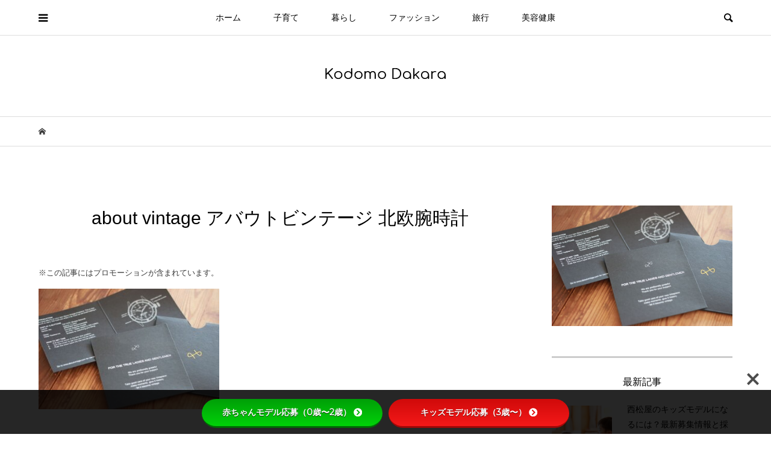

--- FILE ---
content_type: text/html; charset=UTF-8
request_url: https://kodomodakara.com/about-vintage/about-vintage-3/
body_size: 22453
content:
<!DOCTYPE html>
<html lang="ja">
<head prefix="og: http://ogp.me/ns# fb: http://ogp.me/ns/fb#">
<meta charset="UTF-8">
<meta name="description" content="コドモダカラは親子の時間を楽しく暮らすための情報をお届けするライフスタイルメディアです。">
<meta name="viewport" content="width=device-width">
<meta property="og:type" content="article" />
<meta property="og:url" content="https://kodomodakara.com/about-vintage/about-vintage-3/">
<meta property="og:title" content="about vintage アバウトビンテージ 北欧腕時計" />
<meta property="og:description" content="コドモダカラは親子の時間を楽しく暮らすための情報をお届けするライフスタイルメディアです。" />
<meta property="og:site_name" content="コドモダカラ｜Instagramフォロワー5万人超えのママ向けメディアサイト" />
<meta property="og:image" content='https://kodomodakara.com/wp-content/uploads/2018/06/kodomodakara_ogp.jpg'>
<meta property="og:image:secure_url" content="https://kodomodakara.com/wp-content/uploads/2018/06/kodomodakara_ogp.jpg" />
<meta property="og:image:width" content="1200" />
<meta property="og:image:height" content="630" />
<meta property="fb:admins" content="411402642598448" />
<meta name="twitter:card" content="summary" />
<meta name="twitter:site" content="@_kodomodakara" />
<meta name="twitter:creator" content="@_kodomodakara" />
<meta name="twitter:title" content="about vintage アバウトビンテージ 北欧腕時計" />
<meta name="twitter:description" content="コドモダカラは親子の時間を楽しく暮らすための情報をお届けするライフスタイルメディアです。" />
<meta name="twitter:image:src" content='https://kodomodakara.com/wp-content/uploads/2018/06/kodomodakara_ogp-500x500.jpg' />
<title>about vintage アバウトビンテージ 北欧腕時計 &#8211; コドモダカラ｜Instagramフォロワー5万人超えのママ向けメディアサイト</title>
<meta name='robots' content='max-image-preview:large' />
<style>img:is([sizes="auto" i], [sizes^="auto," i]) { contain-intrinsic-size: 3000px 1500px }</style>
<link rel='dns-prefetch' href='//use.fontawesome.com' />
<link rel='dns-prefetch' href='//fonts.googleapis.com' />
<link rel="alternate" type="application/rss+xml" title="コドモダカラ｜Instagramフォロワー5万人超えのママ向けメディアサイト &raquo; about vintage アバウトビンテージ 北欧腕時計 のコメントのフィード" href="https://kodomodakara.com/about-vintage/about-vintage-3/feed/" />
<!-- <link rel='stylesheet' id='wp-block-library-css' href='https://kodomodakara.com/wp-includes/css/dist/block-library/style.min.css?ver=6.8.3' type='text/css' media='all' /> -->
<link rel="stylesheet" type="text/css" href="//kodomodakara.com/wp-content/cache/wpfc-minified/6zsiq6q8/hy4un.css" media="all"/>
<style id='classic-theme-styles-inline-css' type='text/css'>
/*! This file is auto-generated */
.wp-block-button__link{color:#fff;background-color:#32373c;border-radius:9999px;box-shadow:none;text-decoration:none;padding:calc(.667em + 2px) calc(1.333em + 2px);font-size:1.125em}.wp-block-file__button{background:#32373c;color:#fff;text-decoration:none}
</style>
<style id='global-styles-inline-css' type='text/css'>
:root{--wp--preset--aspect-ratio--square: 1;--wp--preset--aspect-ratio--4-3: 4/3;--wp--preset--aspect-ratio--3-4: 3/4;--wp--preset--aspect-ratio--3-2: 3/2;--wp--preset--aspect-ratio--2-3: 2/3;--wp--preset--aspect-ratio--16-9: 16/9;--wp--preset--aspect-ratio--9-16: 9/16;--wp--preset--color--black: #000000;--wp--preset--color--cyan-bluish-gray: #abb8c3;--wp--preset--color--white: #ffffff;--wp--preset--color--pale-pink: #f78da7;--wp--preset--color--vivid-red: #cf2e2e;--wp--preset--color--luminous-vivid-orange: #ff6900;--wp--preset--color--luminous-vivid-amber: #fcb900;--wp--preset--color--light-green-cyan: #7bdcb5;--wp--preset--color--vivid-green-cyan: #00d084;--wp--preset--color--pale-cyan-blue: #8ed1fc;--wp--preset--color--vivid-cyan-blue: #0693e3;--wp--preset--color--vivid-purple: #9b51e0;--wp--preset--gradient--vivid-cyan-blue-to-vivid-purple: linear-gradient(135deg,rgba(6,147,227,1) 0%,rgb(155,81,224) 100%);--wp--preset--gradient--light-green-cyan-to-vivid-green-cyan: linear-gradient(135deg,rgb(122,220,180) 0%,rgb(0,208,130) 100%);--wp--preset--gradient--luminous-vivid-amber-to-luminous-vivid-orange: linear-gradient(135deg,rgba(252,185,0,1) 0%,rgba(255,105,0,1) 100%);--wp--preset--gradient--luminous-vivid-orange-to-vivid-red: linear-gradient(135deg,rgba(255,105,0,1) 0%,rgb(207,46,46) 100%);--wp--preset--gradient--very-light-gray-to-cyan-bluish-gray: linear-gradient(135deg,rgb(238,238,238) 0%,rgb(169,184,195) 100%);--wp--preset--gradient--cool-to-warm-spectrum: linear-gradient(135deg,rgb(74,234,220) 0%,rgb(151,120,209) 20%,rgb(207,42,186) 40%,rgb(238,44,130) 60%,rgb(251,105,98) 80%,rgb(254,248,76) 100%);--wp--preset--gradient--blush-light-purple: linear-gradient(135deg,rgb(255,206,236) 0%,rgb(152,150,240) 100%);--wp--preset--gradient--blush-bordeaux: linear-gradient(135deg,rgb(254,205,165) 0%,rgb(254,45,45) 50%,rgb(107,0,62) 100%);--wp--preset--gradient--luminous-dusk: linear-gradient(135deg,rgb(255,203,112) 0%,rgb(199,81,192) 50%,rgb(65,88,208) 100%);--wp--preset--gradient--pale-ocean: linear-gradient(135deg,rgb(255,245,203) 0%,rgb(182,227,212) 50%,rgb(51,167,181) 100%);--wp--preset--gradient--electric-grass: linear-gradient(135deg,rgb(202,248,128) 0%,rgb(113,206,126) 100%);--wp--preset--gradient--midnight: linear-gradient(135deg,rgb(2,3,129) 0%,rgb(40,116,252) 100%);--wp--preset--font-size--small: 13px;--wp--preset--font-size--medium: 20px;--wp--preset--font-size--large: 36px;--wp--preset--font-size--x-large: 42px;--wp--preset--spacing--20: 0.44rem;--wp--preset--spacing--30: 0.67rem;--wp--preset--spacing--40: 1rem;--wp--preset--spacing--50: 1.5rem;--wp--preset--spacing--60: 2.25rem;--wp--preset--spacing--70: 3.38rem;--wp--preset--spacing--80: 5.06rem;--wp--preset--shadow--natural: 6px 6px 9px rgba(0, 0, 0, 0.2);--wp--preset--shadow--deep: 12px 12px 50px rgba(0, 0, 0, 0.4);--wp--preset--shadow--sharp: 6px 6px 0px rgba(0, 0, 0, 0.2);--wp--preset--shadow--outlined: 6px 6px 0px -3px rgba(255, 255, 255, 1), 6px 6px rgba(0, 0, 0, 1);--wp--preset--shadow--crisp: 6px 6px 0px rgba(0, 0, 0, 1);}:where(.is-layout-flex){gap: 0.5em;}:where(.is-layout-grid){gap: 0.5em;}body .is-layout-flex{display: flex;}.is-layout-flex{flex-wrap: wrap;align-items: center;}.is-layout-flex > :is(*, div){margin: 0;}body .is-layout-grid{display: grid;}.is-layout-grid > :is(*, div){margin: 0;}:where(.wp-block-columns.is-layout-flex){gap: 2em;}:where(.wp-block-columns.is-layout-grid){gap: 2em;}:where(.wp-block-post-template.is-layout-flex){gap: 1.25em;}:where(.wp-block-post-template.is-layout-grid){gap: 1.25em;}.has-black-color{color: var(--wp--preset--color--black) !important;}.has-cyan-bluish-gray-color{color: var(--wp--preset--color--cyan-bluish-gray) !important;}.has-white-color{color: var(--wp--preset--color--white) !important;}.has-pale-pink-color{color: var(--wp--preset--color--pale-pink) !important;}.has-vivid-red-color{color: var(--wp--preset--color--vivid-red) !important;}.has-luminous-vivid-orange-color{color: var(--wp--preset--color--luminous-vivid-orange) !important;}.has-luminous-vivid-amber-color{color: var(--wp--preset--color--luminous-vivid-amber) !important;}.has-light-green-cyan-color{color: var(--wp--preset--color--light-green-cyan) !important;}.has-vivid-green-cyan-color{color: var(--wp--preset--color--vivid-green-cyan) !important;}.has-pale-cyan-blue-color{color: var(--wp--preset--color--pale-cyan-blue) !important;}.has-vivid-cyan-blue-color{color: var(--wp--preset--color--vivid-cyan-blue) !important;}.has-vivid-purple-color{color: var(--wp--preset--color--vivid-purple) !important;}.has-black-background-color{background-color: var(--wp--preset--color--black) !important;}.has-cyan-bluish-gray-background-color{background-color: var(--wp--preset--color--cyan-bluish-gray) !important;}.has-white-background-color{background-color: var(--wp--preset--color--white) !important;}.has-pale-pink-background-color{background-color: var(--wp--preset--color--pale-pink) !important;}.has-vivid-red-background-color{background-color: var(--wp--preset--color--vivid-red) !important;}.has-luminous-vivid-orange-background-color{background-color: var(--wp--preset--color--luminous-vivid-orange) !important;}.has-luminous-vivid-amber-background-color{background-color: var(--wp--preset--color--luminous-vivid-amber) !important;}.has-light-green-cyan-background-color{background-color: var(--wp--preset--color--light-green-cyan) !important;}.has-vivid-green-cyan-background-color{background-color: var(--wp--preset--color--vivid-green-cyan) !important;}.has-pale-cyan-blue-background-color{background-color: var(--wp--preset--color--pale-cyan-blue) !important;}.has-vivid-cyan-blue-background-color{background-color: var(--wp--preset--color--vivid-cyan-blue) !important;}.has-vivid-purple-background-color{background-color: var(--wp--preset--color--vivid-purple) !important;}.has-black-border-color{border-color: var(--wp--preset--color--black) !important;}.has-cyan-bluish-gray-border-color{border-color: var(--wp--preset--color--cyan-bluish-gray) !important;}.has-white-border-color{border-color: var(--wp--preset--color--white) !important;}.has-pale-pink-border-color{border-color: var(--wp--preset--color--pale-pink) !important;}.has-vivid-red-border-color{border-color: var(--wp--preset--color--vivid-red) !important;}.has-luminous-vivid-orange-border-color{border-color: var(--wp--preset--color--luminous-vivid-orange) !important;}.has-luminous-vivid-amber-border-color{border-color: var(--wp--preset--color--luminous-vivid-amber) !important;}.has-light-green-cyan-border-color{border-color: var(--wp--preset--color--light-green-cyan) !important;}.has-vivid-green-cyan-border-color{border-color: var(--wp--preset--color--vivid-green-cyan) !important;}.has-pale-cyan-blue-border-color{border-color: var(--wp--preset--color--pale-cyan-blue) !important;}.has-vivid-cyan-blue-border-color{border-color: var(--wp--preset--color--vivid-cyan-blue) !important;}.has-vivid-purple-border-color{border-color: var(--wp--preset--color--vivid-purple) !important;}.has-vivid-cyan-blue-to-vivid-purple-gradient-background{background: var(--wp--preset--gradient--vivid-cyan-blue-to-vivid-purple) !important;}.has-light-green-cyan-to-vivid-green-cyan-gradient-background{background: var(--wp--preset--gradient--light-green-cyan-to-vivid-green-cyan) !important;}.has-luminous-vivid-amber-to-luminous-vivid-orange-gradient-background{background: var(--wp--preset--gradient--luminous-vivid-amber-to-luminous-vivid-orange) !important;}.has-luminous-vivid-orange-to-vivid-red-gradient-background{background: var(--wp--preset--gradient--luminous-vivid-orange-to-vivid-red) !important;}.has-very-light-gray-to-cyan-bluish-gray-gradient-background{background: var(--wp--preset--gradient--very-light-gray-to-cyan-bluish-gray) !important;}.has-cool-to-warm-spectrum-gradient-background{background: var(--wp--preset--gradient--cool-to-warm-spectrum) !important;}.has-blush-light-purple-gradient-background{background: var(--wp--preset--gradient--blush-light-purple) !important;}.has-blush-bordeaux-gradient-background{background: var(--wp--preset--gradient--blush-bordeaux) !important;}.has-luminous-dusk-gradient-background{background: var(--wp--preset--gradient--luminous-dusk) !important;}.has-pale-ocean-gradient-background{background: var(--wp--preset--gradient--pale-ocean) !important;}.has-electric-grass-gradient-background{background: var(--wp--preset--gradient--electric-grass) !important;}.has-midnight-gradient-background{background: var(--wp--preset--gradient--midnight) !important;}.has-small-font-size{font-size: var(--wp--preset--font-size--small) !important;}.has-medium-font-size{font-size: var(--wp--preset--font-size--medium) !important;}.has-large-font-size{font-size: var(--wp--preset--font-size--large) !important;}.has-x-large-font-size{font-size: var(--wp--preset--font-size--x-large) !important;}
:where(.wp-block-post-template.is-layout-flex){gap: 1.25em;}:where(.wp-block-post-template.is-layout-grid){gap: 1.25em;}
:where(.wp-block-columns.is-layout-flex){gap: 2em;}:where(.wp-block-columns.is-layout-grid){gap: 2em;}
:root :where(.wp-block-pullquote){font-size: 1.5em;line-height: 1.6;}
</style>
<link rel='stylesheet' id='bfb_fontawesome_stylesheet-css' href='https://use.fontawesome.com/releases/v5.12.1/css/all.css?ver=6.8.3' type='text/css' media='all' />
<link rel='stylesheet' id='bfb_font_Montserrat-css' href='https://fonts.googleapis.com/css?family=Montserrat&#038;display=swap&#038;ver=6.8.3' type='text/css' media='all' />
<!-- <link rel='stylesheet' id='contact-form-7-css' href='https://kodomodakara.com/wp-content/plugins/contact-form-7/includes/css/styles.css?ver=6.1.4' type='text/css' media='all' /> -->
<!-- <link rel='stylesheet' id='bloom-style-css' href='https://kodomodakara.com/wp-content/themes/bloom_tcd053/style.css?ver=1.1.3' type='text/css' media='all' /> -->
<!-- <link rel='stylesheet' id='bloom-slick-css' href='https://kodomodakara.com/wp-content/themes/bloom_tcd053/css/slick.min.css?ver=6.8.3' type='text/css' media='all' /> -->
<!-- <link rel='stylesheet' id='bloom-responsive-css' href='https://kodomodakara.com/wp-content/themes/bloom_tcd053/responsive.css?ver=1.1.3' type='text/css' media='all' /> -->
<script src='//kodomodakara.com/wp-content/cache/wpfc-minified/6lmta97o/hy4un.js' type="text/javascript"></script>
<!-- <script type="text/javascript" src="https://kodomodakara.com/wp-includes/js/jquery/jquery.min.js?ver=3.7.1" id="jquery-core-js"></script> -->
<!-- <script type="text/javascript" src="https://kodomodakara.com/wp-includes/js/jquery/jquery-migrate.min.js?ver=3.4.1" id="jquery-migrate-js"></script> -->
<link rel="https://api.w.org/" href="https://kodomodakara.com/wp-json/" /><link rel="alternate" title="JSON" type="application/json" href="https://kodomodakara.com/wp-json/wp/v2/media/2814" /><link rel="EditURI" type="application/rsd+xml" title="RSD" href="https://kodomodakara.com/xmlrpc.php?rsd" />
<meta name="generator" content="WordPress 6.8.3" />
<link rel='shortlink' href='https://kodomodakara.com/?p=2814' />
<link rel="alternate" title="oEmbed (JSON)" type="application/json+oembed" href="https://kodomodakara.com/wp-json/oembed/1.0/embed?url=https%3A%2F%2Fkodomodakara.com%2Fabout-vintage%2Fabout-vintage-3%2F" />
<link rel="alternate" title="oEmbed (XML)" type="text/xml+oembed" href="https://kodomodakara.com/wp-json/oembed/1.0/embed?url=https%3A%2F%2Fkodomodakara.com%2Fabout-vintage%2Fabout-vintage-3%2F&#038;format=xml" />
<!-- <link rel="stylesheet" href="/wp-content/plugins/cs-shop/cs-shop.css" type="text/css" /> -->
<link rel="stylesheet" type="text/css" href="//kodomodakara.com/wp-content/cache/wpfc-minified/31glaxtk/fr1q0.css" media="all"/>
<link rel="shortcut icon" href="https://kodomodakara.com/wp-content/uploads/2019/02/favicon.ico">
<style>
.c-comment__form-submit:hover, c-comment__password-protected, .p-pagetop a, .slick-dots li.slick-active button, .slick-dots li:hover button { background-color: #cccccc; }
.p-entry__pickup, .p-entry__related, .p-widget__title, .slick-dots li.slick-active button, .slick-dots li:hover button { border-color: #cccccc; }
.p-index-tab__item.is-active, .p-index-tab__item:hover { border-bottom-color: #cccccc; }
.c-comment__tab-item.is-active a, .c-comment__tab-item a:hover, .c-comment__tab-item.is-active p { background-color: rgba(204, 204, 204, 0.7); }
.c-comment__tab-item.is-active a:after, .c-comment__tab-item.is-active p:after { border-top-color: rgba(204, 204, 204, 0.7); }
.p-article__meta, .p-blog-list__item-excerpt, .p-ranking-list__item-excerpt, .p-author__views, .p-page-links a, .p-page-links .p-page-links__title, .p-pager__item span { color: #999999; }
.p-page-links > span, .p-page-links a:hover, .p-entry__next-page__link { background-color: #999999; }
.p-page-links > span, .p-page-links a { border-color: #999999; }
a:hover, a:hover .p-article__title, .p-global-nav > li:hover > a, .p-global-nav > li.current-menu-item > a, .p-global-nav > li.is-active > a, .p-breadcrumb a:hover, .p-widget-categories .has-children .toggle-children:hover::before, .p-footer-widget-area .p-siteinfo .p-social-nav li a:hover, .p-footer-widget-area__default .p-siteinfo .p-social-nav li a:hover { color: #aaaaaa; }
.p-global-nav .sub-menu a:hover, .p-global-nav .sub-menu .current-menu-item > a, .p-megamenu a.p-megamenu__hover:hover, .p-entry__next-page__link:hover, .c-pw__btn:hover { background: #aaaaaa; }
.p-entry__date, .p-entry__body, .p-author__desc, .p-breadcrumb, .p-breadcrumb a { color: #3a3a3a; }
.p-entry__body a { color: #1e73be; }
.p-entry__body a:hover { color: #aaaaaa; }
.p-float-native-ad-label { background: #000000; color: #ffffff; font-size: 11px; }
.p-category-item--9, .cat-item-9> a, .cat-item-9 .toggle-children { color: #000000; }
.p-category-item--10, .cat-item-10> a, .cat-item-10 .toggle-children { color: #000000; }
.p-category-item--11, .cat-item-11> a, .cat-item-11 .toggle-children { color: #000000; }
.p-category-item--152, .cat-item-152> a, .cat-item-152 .toggle-children { color: #000000; }
.p-category-item--153, .cat-item-153> a, .cat-item-153 .toggle-children { color: #000000; }
.p-category-item--154, .cat-item-154> a, .cat-item-154 .toggle-children { color: #000000; }
.p-category-item--155, .cat-item-155> a, .cat-item-155 .toggle-children { color: #000000; }
.p-category-item--156, .cat-item-156> a, .cat-item-156 .toggle-children { color: #000000; }
.p-category-item--158, .cat-item-158> a, .cat-item-158 .toggle-children { color: #000000; }
.p-category-item--160, .cat-item-160> a, .cat-item-160 .toggle-children { color: #000000; }
.p-category-item--161, .cat-item-161> a, .cat-item-161 .toggle-children { color: #000000; }
.p-category-item--162, .cat-item-162> a, .cat-item-162 .toggle-children { color: #000000; }
.p-category-item--163, .cat-item-163> a, .cat-item-163 .toggle-children { color: #000000; }
.p-category-item--164, .cat-item-164> a, .cat-item-164 .toggle-children { color: #000000; }
.p-category-item--165, .cat-item-165> a, .cat-item-165 .toggle-children { color: #000000; }
.p-category-item--166, .cat-item-166> a, .cat-item-166 .toggle-children { color: #000000; }
.p-category-item--167, .cat-item-167> a, .cat-item-167 .toggle-children { color: #000000; }
.p-category-item--168, .cat-item-168> a, .cat-item-168 .toggle-children { color: #000000; }
.p-category-item--169, .cat-item-169> a, .cat-item-169 .toggle-children { color: #000000; }
.p-category-item--170, .cat-item-170> a, .cat-item-170 .toggle-children { color: #000000; }
.p-category-item--171, .cat-item-171> a, .cat-item-171 .toggle-children { color: #000000; }
.p-category-item--172, .cat-item-172> a, .cat-item-172 .toggle-children { color: #000000; }
.p-category-item--173, .cat-item-173> a, .cat-item-173 .toggle-children { color: #000000; }
.p-category-item--176, .cat-item-176> a, .cat-item-176 .toggle-children { color: #000000; }
.p-category-item--177, .cat-item-177> a, .cat-item-177 .toggle-children { color: #000000; }
body { font-family: Verdana, "ヒラギノ角ゴ ProN W3", "Hiragino Kaku Gothic ProN", "メイリオ", Meiryo, sans-serif; }
.p-logo, .p-entry__title, .p-article__title, .p-article__title__overlay, .p-headline, .p-page-header__title, .p-widget__title, .p-sidemenu .p-siteinfo__title, .p-index-slider__item-catch, .p-header-video__caption-catch, .p-footer-blog__catch, .p-footer-cta__catch {
font-family: Segoe UI, "ヒラギノ角ゴ ProN W3", "Hiragino Kaku Gothic ProN", "メイリオ", Meiryo, sans-serif;
}
.c-load--type1 { border: 3px solid rgba(153, 153, 153, 0.2); border-top-color: #000000; }
.p-hover-effect--type1:hover img { -webkit-transform: scale(1.2) rotate(2deg); transform: scale(1.2) rotate(2deg); }
.p-hover-effect--type2 img { margin-left: -8px; }
.p-hover-effect--type2:hover img { margin-left: 8px; }
.p-hover-effect--type1 .p-article__overlay { background: rgba(0, 0, 0, 0.5); }
.p-hover-effect--type2:hover img { opacity: 0.5 }
.p-hover-effect--type2 .p-hover-effect__image { background: #000000; }
.p-hover-effect--type2 .p-article__overlay { background: rgba(0, 0, 0, 0.5); }
.p-hover-effect--type3 .p-hover-effect__image { background: #000000; }
.p-hover-effect--type3:hover img { opacity: 0.5; }
.p-hover-effect--type3 .p-article__overlay { background: rgba(0, 0, 0, 0.5); }
.p-entry__title { font-size: 30px; }
.p-entry__body, .p-entry__body p { font-size: 16px; }
.l-header__bar { background: rgba(255, 255, 255, 1); }
.l-header__bar > .l-inner > a, .p-global-nav > li > a { color: #000000; }
.l-header__logo--text a { color: #000000; font-size: 28px; }
.l-footer .p-siteinfo .p-logo { font-size: 28px; }
.p-footer-cta__btn { background: #000000; color: #ffffff; }
.p-footer-cta__btn:hover { background: #666666; color: #ffffff; }
@media only screen and (max-width: 1200px) {
.l-header__logo--mobile.l-header__logo--text a { font-size: 18px; }
.p-global-nav { background-color: rgba(204,204,204, 1); }
}
@media only screen and (max-width: 991px) {
.l-footer .p-siteinfo .p-logo { font-size: 18px; }
.p-copyright { background-color: #cccccc; }
.p-pagetop a { background-color: #999999; }
}
#site_info_widget-2 .p-siteinfo__button { background: #000000; color: #ffffff; }
#site_info_widget-2 .p-siteinfo__button:hover { background: #000000; color: #ffffff; }
#site_info_widget-5 .p-siteinfo__button { background: #d3a6b1; color: #ffffff; }
#site_info_widget-5 .p-siteinfo__button:hover { background: #d3a6b1; color: #ffffff; }
.p-entry__body h2 {
padding: 20px;
font-size: 28px;
/* border-top: solid 2px #ccc; */
border-bottom: solid 2px #ccc;
}
.p-entry__body h3 {
margin-top: 50px;
font-size: 24px;
padding: 15px;
color: rgb(12 12 12 / 80%);
border-bottom: dashed 1px #ccc;
}
.q_button {
box-shadow: 0 1px 3px rgba(0, 0, 0, 0.15);
color: #fff !important;
display: inline-block;
font-size: 100%;
font-weight: 400;
min-width: 300px;
margin: 0;
max-width: 90%;
padding: .6em 1.3em .5em;
transition: all 0.3s ease-in-out 0s;
text-decoration: none;
text-align: center;
vertical-align: middle;
border-radius: 10px;
}
strong {
font-weight: bold;
}
/*-- ここから --*/
/*--------------------------------------
スマホでyoutube等の幅を最適化
--------------------------------------*/
.video-container {
position: relative;
padding-bottom: 56.25%;
padding-top: 30px;
height: 0;
overflow: hidden;
}
.video-container iframe,  
.video-container object,  
.video-container embed {
position: absolute;
top: 0;
left: 0;
width: 100%;
height: 100%;
}
/*-- ここまで --*/
/*-- カエレバ --*/
/*ボタンの基本設定*/
.shoplinkamazon a, .shoplinkrakuten a, .shoplinkyahoo a {
display: block;
text-decoration: none;
text-align: center;
padding: 13px;
}
/*amazonのボタンの装飾*/
.shoplinkamazon a {
background: #FA7830;
border-radius: 7px;
color: #fff;
}
/*楽天のボタンの装飾*/
.shoplinkrakuten a {
background: #c20004;
border-radius: 7px;
color: #fff;
}
/*yahooのボタンの装飾*/
.shoplinkyahoo a {
background: #00BABE;
border-radius: 7px;
color: #fff;
}
/*カエレバボックス全体の装飾*/
.kaerebalink-box {
/*border: 1px #9C9996 solid;回りの線の装飾*/
margin: 20px 0;
display: flex;
align-items: center;
padding: 20px;
box-sizing: border-box;
justify-content: space-around;
}
@media screen and (max-width: 640px) {
.kaerebalink-box {
display: block;
}
}
.booklink-footer {
display: none;
}
.kaerebalink-info {
width: 43%;/*右側のテキストのボックスの横幅*/
font-size: 16px;/*文字のサイズ*/
}
@media screen and (max-width: 640px) {
.kaerebalink-info {
width: 100%;
}
}
@media screen and (max-width: 640px) {
.kaerebalink-image {
margin: 0 0 20px 0!important;
text-align: center;
float: none!important;
}
}
/*-- カエレバ --*/
/* ===================================================
記事内CTA
=================================================== */
.cta-box {
background-color: #f3f3f3;
border: 1px solid #cce;
border-radius: 12px;
padding: 20px;
margin: 40px 0;
text-align: left;
box-shadow: 0 2px 6px rgba(0,0,0,0.05);
}
.cta-message {
font-size: 16px;
color: #333;
margin-bottom: 10px;
line-height: 1.6;
}
.cta-red {
display: inline-block;
background: linear-gradient(to right, #d60000, #ff0000);
color: #fff !important;
font-weight: bolder;
padding: 14px 28px;
border-radius: 999px;
text-decoration: none !important;
font-size: 14px;
box-shadow: 0 4px 10px rgba(0,0,0,0.3);
transition: all 0.3s ease;
text-align: center;
}
.cta-red:hover {
background: linear-gradient(to right, #b30000, #e60000);
box-shadow: 0 6px 12px rgba(0,0,0,0.4);
color: #fff !important;
}
.cta-red .arrow {
margin-left: 10px;
font-size: 18px;
color: #fff !important;
}
</style>
<style type="text/css">.recentcomments a{display:inline !important;padding:0 !important;margin:0 !important;}</style><style type="text/css">
</style>
<script data-ad-client="ca-pub-9085393898174095" async src="https://pagead2.googlesyndication.com/pagead/js/adsbygoogle.js"></script>
<meta http-equiv="Content-Security-Policy" content="upgrade-insecure-requests">
</head>
<body class="attachment wp-singular attachment-template-default single single-attachment postid-2814 attachmentid-2814 attachment-jpeg wp-theme-bloom_tcd053 is-responsive l-header__fix l-has-sidemenu">
<div id="site_wrap">
<header id="js-header" class="l-header">
<div class="l-header__bar">
<div class="l-inner">
<div class="p-logo l-header__logo l-header__logo--mobile">
<a href="https://kodomodakara.com/"><img src="https://kodomodakara.com/wp-content/uploads/2018/03/kodomodakara-onerow-logo.png" alt="コドモダカラ｜Instagramフォロワー5万人超えのママ向けメディアサイト"></a>
</div>
<nav class="menu-%e3%83%98%e3%83%83%e3%83%80%e3%83%bc-container"><ul id="js-global-nav" class="p-global-nav u-clearfix">
<li class="p-header-search p-header-search--mobile"><form action="https://kodomodakara.com/" method="get"><input type="text" name="s" value="" class="p-header-search__input" placeholder="SEARCH"><input type="submit" value="&#xe915;" class="p-header-search__submit"></form></li>
<li id="menu-item-457" class="menu-item menu-item-type-custom menu-item-object-custom menu-item-home menu-item-457"><a href="https://kodomodakara.com/">ホーム<span></span></a></li>
<li id="menu-item-17" class="menu-item menu-item-type-taxonomy menu-item-object-category menu-item-has-children menu-item-17 menu-megamenu"><a href="https://kodomodakara.com/category/parenting/">子育て<span></span></a>
<ul class="sub-menu">
<li id="menu-item-22" class="menu-item menu-item-type-taxonomy menu-item-object-category menu-item-22"><a href="https://kodomodakara.com/category/parenting/education/">教育<span></span></a></li>
<li id="menu-item-1346" class="menu-item menu-item-type-taxonomy menu-item-object-category menu-item-1346"><a href="https://kodomodakara.com/category/parenting/childcare/">育児<span></span></a></li>
<li id="menu-item-1348" class="menu-item menu-item-type-taxonomy menu-item-object-category menu-item-1348"><a href="https://kodomodakara.com/category/parenting/event/">行事<span></span></a></li>
<li id="menu-item-1347" class="menu-item menu-item-type-taxonomy menu-item-object-category menu-item-1347"><a href="https://kodomodakara.com/category/parenting/goods/">グッズ<span></span></a></li>
<li id="menu-item-986" class="menu-item menu-item-type-taxonomy menu-item-object-category menu-item-986"><a href="https://kodomodakara.com/category/parenting/career/">仕事<span></span></a></li>
</ul>
</li>
<li id="menu-item-18" class="menu-item menu-item-type-taxonomy menu-item-object-category menu-item-has-children menu-item-18 menu-megamenu"><a href="https://kodomodakara.com/category/life/">暮らし<span></span></a>
<ul class="sub-menu">
<li id="menu-item-1354" class="menu-item menu-item-type-taxonomy menu-item-object-category menu-item-1354"><a href="https://kodomodakara.com/category/life/saving/">節約<span></span></a></li>
<li id="menu-item-1352" class="menu-item menu-item-type-taxonomy menu-item-object-category menu-item-1352"><a href="https://kodomodakara.com/category/life/organize/">家事<span></span></a></li>
<li id="menu-item-1353" class="menu-item menu-item-type-taxonomy menu-item-object-category menu-item-1353"><a href="https://kodomodakara.com/category/life/coking/">料理<span></span></a></li>
<li id="menu-item-1356" class="menu-item menu-item-type-taxonomy menu-item-object-category menu-item-1356"><a href="https://kodomodakara.com/category/life/interior/">インテリア<span></span></a></li>
<li id="menu-item-374" class="menu-item menu-item-type-taxonomy menu-item-object-category menu-item-374"><a href="https://kodomodakara.com/category/life/entertainment/">エンタメ<span></span></a></li>
</ul>
</li>
<li id="menu-item-16" class="menu-item menu-item-type-taxonomy menu-item-object-category menu-item-has-children menu-item-16 menu-megamenu"><a href="https://kodomodakara.com/category/fashion/">ファッション<span></span></a>
<ul class="sub-menu">
<li id="menu-item-1296" class="menu-item menu-item-type-taxonomy menu-item-object-category menu-item-1296"><a href="https://kodomodakara.com/category/fashion/mama-fashion/">レディース<span></span></a></li>
<li id="menu-item-1326" class="menu-item menu-item-type-taxonomy menu-item-object-category menu-item-1326"><a href="https://kodomodakara.com/category/fashion/papa-fashion/">メンズ<span></span></a></li>
<li id="menu-item-1297" class="menu-item menu-item-type-taxonomy menu-item-object-category menu-item-1297"><a href="https://kodomodakara.com/category/fashion/kids-fashion/">キッズ<span></span></a></li>
<li id="menu-item-1295" class="menu-item menu-item-type-taxonomy menu-item-object-category menu-item-1295"><a href="https://kodomodakara.com/category/fashion/baby-fashion/">ベビー<span></span></a></li>
<li id="menu-item-1355" class="menu-item menu-item-type-taxonomy menu-item-object-category menu-item-1355"><a href="https://kodomodakara.com/category/fashion/pregnant/">マタニティ<span></span></a></li>
</ul>
</li>
<li id="menu-item-14" class="menu-item menu-item-type-taxonomy menu-item-object-category menu-item-has-children menu-item-14 menu-megamenu"><a href="https://kodomodakara.com/category/travel/">旅行<span></span></a>
<ul class="sub-menu">
<li id="menu-item-1293" class="menu-item menu-item-type-taxonomy menu-item-object-category menu-item-1293"><a href="https://kodomodakara.com/category/travel/international/">海外旅行<span></span></a></li>
<li id="menu-item-1379" class="menu-item menu-item-type-taxonomy menu-item-object-category menu-item-1379"><a href="https://kodomodakara.com/category/travel/domestic/">国内旅行<span></span></a></li>
<li id="menu-item-1378" class="menu-item menu-item-type-taxonomy menu-item-object-category menu-item-1378"><a href="https://kodomodakara.com/category/travel/travel-goods/">トラベルグッズ<span></span></a></li>
<li id="menu-item-2385" class="menu-item menu-item-type-taxonomy menu-item-object-category menu-item-2385"><a href="https://kodomodakara.com/category/travel/leisure/">体験レジャー<span></span></a></li>
</ul>
</li>
<li id="menu-item-1371" class="menu-item menu-item-type-taxonomy menu-item-object-category menu-item-has-children menu-item-1371 menu-megamenu"><a href="https://kodomodakara.com/category/beautyhealth/">美容健康<span></span></a>
<ul class="sub-menu">
<li id="menu-item-1373" class="menu-item menu-item-type-taxonomy menu-item-object-category menu-item-1373"><a href="https://kodomodakara.com/category/beautyhealth/health/">健康<span></span></a></li>
<li id="menu-item-1377" class="menu-item menu-item-type-taxonomy menu-item-object-category menu-item-1377"><a href="https://kodomodakara.com/category/beautyhealth/diet/">ダイエット<span></span></a></li>
<li id="menu-item-1376" class="menu-item menu-item-type-taxonomy menu-item-object-category menu-item-1376"><a href="https://kodomodakara.com/category/beautyhealth/hairstyle/">ヘアスタイル<span></span></a></li>
</ul>
</li>
</ul></nav>				<a href="#" id="js-menu-button" class="p-menu-button c-menu-button u-visible-lg"></a>
<a href="#" id="js-sidemenu-button" class="p-sidemenu-button c-sidemenu-button u-hidden-lg"></a>
<a href="#" id="js-search-button" class="p-search-button c-search-button u-hidden-lg"></a>
<div class="p-header-search p-header-search--pc">
<form action="https://kodomodakara.com/" method="get">
<input type="text" name="s" value="" class="p-header-search__input" placeholder="SEARCH">
</form>
</div>
</div>
</div>
<div class="l-inner">
<div class="p-logo l-header__logo l-header__logo--pc">
<a href="https://kodomodakara.com/"><img src="https://kodomodakara.com/wp-content/uploads/2018/03/kodomodakara-onerow-logo.png" alt="コドモダカラ｜Instagramフォロワー5万人超えのママ向けメディアサイト"></a>
</div>
</div>
<div id="p-megamenu--17" class="p-megamenu p-megamenu--type3">
<ul class="l-inner">
<li class="is-active">
<a class="p-megamenu__hover" href="https://kodomodakara.com/category/parenting/education/">教育</a>
<ul class="sub-menu">
<li><a class="p-hover-effect--type1" href="https://kodomodakara.com/new-school-term-checklist-moms/"><div class="p-megamenu__image p-hover-effect__image"><img src="https://kodomodakara.com/wp-content/uploads/2025/08/new-school-term-checklist-moms.jpg" alt=""></div>新学期準備を効率よく！ママがやっておくと安心な持...</a></li>
<li><a class="p-hover-effect--type1" href="https://kodomodakara.com/afterschool-quit-guidance/"><div class="p-megamenu__image p-hover-effect__image"><img src="https://kodomodakara.com/wp-content/uploads/2025/06/afterschool-quit-guidance.jpg" alt=""></div>小学生の「習い事やめたい」にどう対応する？親の接...</a></li>
<li><a class="p-hover-effect--type1" href="https://kodomodakara.com/how-to-concentrate-on-homework/"><div class="p-megamenu__image p-hover-effect__image"><img src="https://kodomodakara.com/wp-content/uploads/2018/03/child-study-500x348.jpg" alt=""></div>落ち着きのない子供に集中して宿題を取り組んでもら...</a></li>
<li><a class="p-hover-effect--type1" href="https://px.a8.net/svt/ejp?a8mat=2NT04D+AMTXP6+1E2S+6NETT" targer="_blank"><div class="p-megamenu__image p-hover-effect__image"><img src="https://kodomodakara.com/wp-content/uploads/2018/03/babymodel-500x340.jpg" alt=""><div class="p-float-native-ad-label__small">PR</div></div>赤ちゃんモデル大募集！可愛い一瞬を思い出として残...</a></li>
</ul>
</li>
<li>
<a class="p-megamenu__hover" href="https://kodomodakara.com/category/parenting/childcare/">育児</a>
<ul class="sub-menu">
<li><a class="p-hover-effect--type1" href="https://kodomodakara.com/reset-life-rhythm-after-newyear/"><div class="p-megamenu__image p-hover-effect__image"><img src="https://kodomodakara.com/wp-content/uploads/2026/01/reset-life-rhythm-after-newyear.jpg" alt=""></div>お正月明けのだるさをリセット！ママと子どもの生活...</a></li>
<li><a class="p-hover-effect--type1" href="https://kodomodakara.com/kids-winter-cold-protection/"><div class="p-megamenu__image p-hover-effect__image"><img src="https://kodomodakara.com/wp-content/uploads/2025/12/kids-winter-cold-protection.jpg" alt=""></div>冬本番の寒さに負けない！子どもの防寒対策と外遊び...</a></li>
<li><a class="p-hover-effect--type1" href="https://kodomodakara.com/winter-child-dry-skin-care/"><div class="p-megamenu__image p-hover-effect__image"><img src="https://kodomodakara.com/wp-content/uploads/2025/11/winter-child-dry-skin-care.jpg" alt=""></div>そろそろ始めよう！冬に備える子どもの乾燥肌ケアと...</a></li>
<li><a class="p-hover-effect--type1" href="https://px.a8.net/svt/ejp?a8mat=2NT04D+AMTXP6+1E2S+6NETT" targer="_blank"><div class="p-megamenu__image p-hover-effect__image"><img src="https://kodomodakara.com/wp-content/uploads/2018/03/babymodel-500x340.jpg" alt=""><div class="p-float-native-ad-label__small">PR</div></div>赤ちゃんモデル大募集！可愛い一瞬を思い出として残...</a></li>
</ul>
</li>
<li>
<a class="p-megamenu__hover" href="https://kodomodakara.com/category/parenting/event/">行事</a>
<ul class="sub-menu">
<li><a class="p-hover-effect--type1" href="https://kodomodakara.com/shichigosan-preparation-guide/"><div class="p-megamenu__image p-hover-effect__image"><img src="https://kodomodakara.com/wp-content/uploads/2025/10/shichigosan-preparation-guide.jpg" alt=""></div>七五三の準備は大丈夫？着物レンタルから当日の流れ...</a></li>
<li><a class="p-hover-effect--type1" href="https://kodomodakara.com/halloween-ideas-for-shy-kids/"><div class="p-megamenu__image p-hover-effect__image"><img src="https://kodomodakara.com/wp-content/uploads/2025/09/halloween-ideas-for-shy-kids.jpg" alt=""></div>仮装が苦手な子でも楽しめる！無理のないハロウィン...</a></li>
<li><a class="p-hover-effect--type1" href="https://kodomodakara.com/congratulations-baby-gift/"><div class="p-megamenu__image p-hover-effect__image"><img src="https://kodomodakara.com/wp-content/uploads/2018/01/gift-for-mama-500x348.jpg" alt=""></div>ママがもらって嬉しいおすすめ出産祝いプレゼント1...</a></li>
<li><a class="p-hover-effect--type1" href="https://px.a8.net/svt/ejp?a8mat=2NT04D+AMTXP6+1E2S+6NETT" targer="_blank"><div class="p-megamenu__image p-hover-effect__image"><img src="https://kodomodakara.com/wp-content/uploads/2018/03/babymodel-500x340.jpg" alt=""><div class="p-float-native-ad-label__small">PR</div></div>赤ちゃんモデル大募集！可愛い一瞬を思い出として残...</a></li>
</ul>
</li>
<li>
<a class="p-megamenu__hover" href="https://kodomodakara.com/category/parenting/goods/">グッズ</a>
<ul class="sub-menu">
<li><a class="p-hover-effect--type1" href="https://kodomodakara.com/thomas-and-friends-select-toys/"><div class="p-megamenu__image p-hover-effect__image"><img src="https://kodomodakara.com/wp-content/uploads/2018/01/thomas-and-friends-500x348.jpg" alt=""></div>子供もご機嫌になる？！トーマスのおすすおもちゃ1...</a></li>
<li><a class="p-hover-effect--type1" href="https://kodomodakara.com/soranome/"><div class="p-megamenu__image p-hover-effect__image"><img src="https://kodomodakara.com/wp-content/uploads/2020/04/soramame-gps.jpg" alt=""></div>月々539円で子供を守る、忙しいパパ・ママに代わ...</a></li>
<li><a class="p-hover-effect--type1" href="https://kodomodakara.com/novelty-raksul/"><div class="p-megamenu__image p-hover-effect__image"><img src="https://kodomodakara.com/wp-content/uploads/2021/04/novelty-rakusuru-3.jpg" alt=""></div>ノベルティ印刷もできる「ラクスル」家族の思い出も...</a></li>
<li><a class="p-hover-effect--type1" href="https://px.a8.net/svt/ejp?a8mat=2NT04D+AMTXP6+1E2S+6NETT" targer="_blank"><div class="p-megamenu__image p-hover-effect__image"><img src="https://kodomodakara.com/wp-content/uploads/2018/03/babymodel-500x340.jpg" alt=""><div class="p-float-native-ad-label__small">PR</div></div>赤ちゃんモデル大募集！可愛い一瞬を思い出として残...</a></li>
</ul>
</li>
<li>
<a class="p-megamenu__hover" href="https://kodomodakara.com/category/parenting/career/">仕事</a>
<ul class="sub-menu">
<li><a class="p-hover-effect--type1" href="https://kodomodakara.com/coconala/"><div class="p-megamenu__image p-hover-effect__image"><img src="https://kodomodakara.com/wp-content/uploads/2020/07/coconala.jpg" alt=""></div>日本人の3割しか知らないこと「ハナタカ」で紹介さ...</a></li>
<li><a class="p-hover-effect--type1" href="https://kodomodakara.com/recommended-job-for-mother/"><div class="p-megamenu__image p-hover-effect__image"><img src="https://kodomodakara.com/wp-content/uploads/2018/06/recommended-job-for-mother.jpg" alt=""></div>子育てしながら働きやすい仕事とは？育児や介護に忙...</a></li>
<li><a class="p-hover-effect--type1" href="https://px.a8.net/svt/ejp?a8mat=2NT04D+AMTXP6+1E2S+6NETT" targer="_blank"><div class="p-megamenu__image p-hover-effect__image"><img src="https://kodomodakara.com/wp-content/uploads/2018/03/babymodel-500x340.jpg" alt=""><div class="p-float-native-ad-label__small">PR</div></div>赤ちゃんモデル大募集！可愛い一瞬を思い出として残...</a></li>
</ul>
</li>
</ul>
</div>
<div id="p-megamenu--18" class="p-megamenu p-megamenu--type3">
<ul class="l-inner">
<li class="is-active">
<a class="p-megamenu__hover" href="https://kodomodakara.com/category/life/saving/">節約</a>
<ul class="sub-menu">
<li><a class="p-hover-effect--type1" href="https://kodomodakara.com/family-finance-household-management/"><div class="p-megamenu__image p-hover-effect__image"><img src="https://kodomodakara.com/wp-content/uploads/2025/08/family-finance-household-management.jpg" alt=""></div>お金の悩み…家計管理どうしてる？お金の悩みを減ら...</a></li>
<li><a class="p-hover-effect--type1" href="https://kodomodakara.com/shein/"><div class="p-megamenu__image p-hover-effect__image"><img src="https://kodomodakara.com/wp-content/uploads/2023/11/shein-4.jpg" alt=""></div>【SHEIN（シーイン）】5,000円以内でこん...</a></li>
<li><a class="p-hover-effect--type1" href="https://kodomodakara.com/rakuten-mobile/"><div class="p-megamenu__image p-hover-effect__image"><img src="https://kodomodakara.com/wp-content/uploads/2021/03/rakutenmobile-800x456.jpg" alt=""></div>楽天モバイル実際使ってみてどう？フォロワー様にア...</a></li>
<li><a class="p-hover-effect--type1" href="https://px.a8.net/svt/ejp?a8mat=2NT04D+AMTXP6+1E2S+6NETT" targer="_blank"><div class="p-megamenu__image p-hover-effect__image"><img src="https://kodomodakara.com/wp-content/uploads/2018/03/babymodel-500x340.jpg" alt=""><div class="p-float-native-ad-label__small">PR</div></div>赤ちゃんモデル大募集！可愛い一瞬を思い出として残...</a></li>
</ul>
</li>
<li>
<a class="p-megamenu__hover" href="https://kodomodakara.com/category/life/organize/">家事</a>
<ul class="sub-menu">
<li><a class="p-hover-effect--type1" href="https://kodomodakara.com/kids-clothes-storage-tips/"><div class="p-megamenu__image p-hover-effect__image"><img src="https://kodomodakara.com/wp-content/uploads/2025/10/kids-clothes-storage-tips.jpg" alt=""></div>衣替えシーズン到来！子ども服を賢く整理する収納テ...</a></li>
<li><a class="p-hover-effect--type1" href="https://kodomodakara.com/mom-time-saving-housework-tips/"><div class="p-megamenu__image p-hover-effect__image"><img src="https://kodomodakara.com/wp-content/uploads/2025/05/housework.jpg" alt=""></div>20〜40代ママが選ぶ！ママたちの時短家事アイデ...</a></li>
<li><a class="p-hover-effect--type1" href="https://kodomodakara.com/invictus/"><div class="p-megamenu__image p-hover-effect__image"><img src="https://kodomodakara.com/wp-content/uploads/2024/06/invictus-1-1.jpg" alt=""></div>コンパクトで軽い！「インビクタス ワン オールマ...</a></li>
<li><a class="p-hover-effect--type1" href="https://px.a8.net/svt/ejp?a8mat=2NT04D+AMTXP6+1E2S+6NETT" targer="_blank"><div class="p-megamenu__image p-hover-effect__image"><img src="https://kodomodakara.com/wp-content/uploads/2018/03/babymodel-500x340.jpg" alt=""><div class="p-float-native-ad-label__small">PR</div></div>赤ちゃんモデル大募集！可愛い一瞬を思い出として残...</a></li>
</ul>
</li>
<li>
<a class="p-megamenu__hover" href="https://kodomodakara.com/category/life/coking/">料理</a>
<ul class="sub-menu">
<li><a class="p-hover-effect--type1" href="https://kodomodakara.com/tsukurioki/"><div class="p-megamenu__image p-hover-effect__image"><img src="https://kodomodakara.com/wp-content/uploads/2025/06/tsukurioki-1.jpg" alt=""></div>毎日の夕食づくりが5分で完了！つくりおき.jpの...</a></li>
<li><a class="p-hover-effect--type1" href="https://kodomodakara.com/motto2024mothersday/"><div class="p-megamenu__image p-hover-effect__image"><img src="https://kodomodakara.com/wp-content/uploads/2024/05/motto2024-5.jpg" alt=""></div>母の日にオススメ「野菜をMotto」 バスケット...</a></li>
<li><a class="p-hover-effect--type1" href="https://kodomodakara.com/cosori/"><div class="p-megamenu__image p-hover-effect__image"><img src="https://kodomodakara.com/wp-content/uploads/2023/08/cosori-1.jpg" alt=""></div>油なしでもカリカリサクサク！「COSORI LI...</a></li>
<li><a class="p-hover-effect--type1" href="https://px.a8.net/svt/ejp?a8mat=2NT04D+AMTXP6+1E2S+6NETT" targer="_blank"><div class="p-megamenu__image p-hover-effect__image"><img src="https://kodomodakara.com/wp-content/uploads/2018/03/babymodel-500x340.jpg" alt=""><div class="p-float-native-ad-label__small">PR</div></div>赤ちゃんモデル大募集！可愛い一瞬を思い出として残...</a></li>
</ul>
</li>
<li>
<a class="p-megamenu__hover" href="https://kodomodakara.com/category/life/interior/">インテリア</a>
<ul class="sub-menu">
<li><a class="p-hover-effect--type1" href="https://kodomodakara.com/caguuu/"><div class="p-megamenu__image p-hover-effect__image"><img src="https://kodomodakara.com/wp-content/uploads/2025/04/caguuu-1.jpg" alt=""></div>心地よさと美しさを両立したCAGUUUのダイニン...</a></li>
<li><a class="p-hover-effect--type1" href="https://kodomodakara.com/shein/"><div class="p-megamenu__image p-hover-effect__image"><img src="https://kodomodakara.com/wp-content/uploads/2023/11/shein-4.jpg" alt=""></div>【SHEIN（シーイン）】5,000円以内でこん...</a></li>
<li><a class="p-hover-effect--type1" href="https://kodomodakara.com/ecocaratself/"><div class="p-megamenu__image p-hover-effect__image"><img src="https://kodomodakara.com/wp-content/uploads/2023/02/ecocaratself.jpg" alt=""></div>DIYで簡単に取付け可能！『エコカラットセルフ』...</a></li>
<li><a class="p-hover-effect--type1" href="https://px.a8.net/svt/ejp?a8mat=2NT04D+AMTXP6+1E2S+6NETT" targer="_blank"><div class="p-megamenu__image p-hover-effect__image"><img src="https://kodomodakara.com/wp-content/uploads/2018/03/babymodel-500x340.jpg" alt=""><div class="p-float-native-ad-label__small">PR</div></div>赤ちゃんモデル大募集！可愛い一瞬を思い出として残...</a></li>
</ul>
</li>
<li>
<a class="p-megamenu__hover" href="https://kodomodakara.com/category/life/entertainment/">エンタメ</a>
<ul class="sub-menu">
<li><a class="p-hover-effect--type1" href="https://kodomodakara.com/cinemage/"><div class="p-megamenu__image p-hover-effect__image"><img src="https://kodomodakara.com/wp-content/uploads/2021/05/cinemage-1.jpg" alt=""></div>CINEMAGE（シネマージュ）でおうちが映画館...</a></li>
<li><a class="p-hover-effect--type1" href="https://kodomodakara.com/yobybo-card20/"><div class="p-megamenu__image p-hover-effect__image"><img src="https://kodomodakara.com/wp-content/uploads/2021/05/yobybo-4.jpg" alt=""></div>世界最軽量クラスの超薄型ワイヤレスイヤホン「YO...</a></li>
<li><a class="p-hover-effect--type1" href="https://kodomodakara.com/sudio/"><div class="p-megamenu__image p-hover-effect__image"><img src="https://kodomodakara.com/wp-content/uploads/2021/04/sudio-2.jpg" alt=""></div>おしゃれな北欧デザインイヤホン「Sudio（スー...</a></li>
<li><a class="p-hover-effect--type1" href="https://px.a8.net/svt/ejp?a8mat=2NT04D+AMTXP6+1E2S+6NETT" targer="_blank"><div class="p-megamenu__image p-hover-effect__image"><img src="https://kodomodakara.com/wp-content/uploads/2018/03/babymodel-500x340.jpg" alt=""><div class="p-float-native-ad-label__small">PR</div></div>赤ちゃんモデル大募集！可愛い一瞬を思い出として残...</a></li>
</ul>
</li>
</ul>
</div>
<div id="p-megamenu--16" class="p-megamenu p-megamenu--type3">
<ul class="l-inner">
<li class="is-active">
<a class="p-megamenu__hover" href="https://kodomodakara.com/category/fashion/mama-fashion/">レディース</a>
<ul class="sub-menu">
<li><a class="p-hover-effect--type1" href="https://kodomodakara.com/r4u/"><div class="p-megamenu__image p-hover-effect__image"><img src="https://kodomodakara.com/wp-content/uploads/2025/04/r4u-4.jpg" alt=""></div>本物志向の大人に贈る、R4Uの革財布レビュー</a></li>
<li><a class="p-hover-effect--type1" href="https://kodomodakara.com/estivant/"><div class="p-megamenu__image p-hover-effect__image"><img src="https://kodomodakara.com/wp-content/uploads/2025/01/estivant.jpg" alt=""></div>上質と機能性を兼ね備えた「ESTIVANT(エス...</a></li>
<li><a class="p-hover-effect--type1" href="https://kodomodakara.com/allest/"><div class="p-megamenu__image p-hover-effect__image"><img src="https://kodomodakara.com/wp-content/uploads/2025/01/allest.jpg" alt=""></div>超快適性能サステナブル「ALLEST」 スーパー...</a></li>
<li><a class="p-hover-effect--type1" href="https://px.a8.net/svt/ejp?a8mat=2NT04D+AMTXP6+1E2S+6NETT" targer="_blank"><div class="p-megamenu__image p-hover-effect__image"><img src="https://kodomodakara.com/wp-content/uploads/2018/03/babymodel-500x340.jpg" alt=""><div class="p-float-native-ad-label__small">PR</div></div>赤ちゃんモデル大募集！可愛い一瞬を思い出として残...</a></li>
</ul>
</li>
<li>
<a class="p-megamenu__hover" href="https://kodomodakara.com/category/fashion/papa-fashion/">メンズ</a>
<ul class="sub-menu">
<li><a class="p-hover-effect--type1" href="https://kodomodakara.com/r4u/"><div class="p-megamenu__image p-hover-effect__image"><img src="https://kodomodakara.com/wp-content/uploads/2025/04/r4u-4.jpg" alt=""></div>本物志向の大人に贈る、R4Uの革財布レビュー</a></li>
<li><a class="p-hover-effect--type1" href="https://kodomodakara.com/estivant/"><div class="p-megamenu__image p-hover-effect__image"><img src="https://kodomodakara.com/wp-content/uploads/2025/01/estivant.jpg" alt=""></div>上質と機能性を兼ね備えた「ESTIVANT(エス...</a></li>
<li><a class="p-hover-effect--type1" href="https://kodomodakara.com/allest/"><div class="p-megamenu__image p-hover-effect__image"><img src="https://kodomodakara.com/wp-content/uploads/2025/01/allest.jpg" alt=""></div>超快適性能サステナブル「ALLEST」 スーパー...</a></li>
<li><a class="p-hover-effect--type1" href="https://px.a8.net/svt/ejp?a8mat=2NT04D+AMTXP6+1E2S+6NETT" targer="_blank"><div class="p-megamenu__image p-hover-effect__image"><img src="https://kodomodakara.com/wp-content/uploads/2018/03/babymodel-500x340.jpg" alt=""><div class="p-float-native-ad-label__small">PR</div></div>赤ちゃんモデル大募集！可愛い一瞬を思い出として残...</a></li>
</ul>
</li>
<li>
<a class="p-megamenu__hover" href="https://kodomodakara.com/category/fashion/kids-fashion/">キッズ</a>
<ul class="sub-menu">
<li><a class="p-hover-effect--type1" href="https://kodomodakara.com/devirock-2020ss/"><div class="p-megamenu__image p-hover-effect__image"><img src="https://kodomodakara.com/wp-content/uploads/2020/05/devirock-2020ss.jpg" alt=""></div>激安なのにおしゃれな子供服！ devirock（...</a></li>
<li><a class="p-hover-effect--type1" href="https://kodomodakara.com/devirock-autumn-item/"><div class="p-megamenu__image p-hover-effect__image"><img src="https://kodomodakara.com/wp-content/uploads/2019/09/devirock-autumn-item.jpg" alt=""></div>安くてオシャレな子供服ブランドdevirock（...</a></li>
<li><a class="p-hover-effect--type1" href="https://kodomodakara.com/kids-girl-swimwear/"><div class="p-megamenu__image p-hover-effect__image"><img src="https://kodomodakara.com/wp-content/uploads/2019/07/kids-girl-swimwear.jpg" alt=""></div>子供おしゃれ女の子水着ワンピース＆セパレートおす...</a></li>
<li><a class="p-hover-effect--type1" href="https://px.a8.net/svt/ejp?a8mat=2NT04D+AMTXP6+1E2S+6NETT" targer="_blank"><div class="p-megamenu__image p-hover-effect__image"><img src="https://kodomodakara.com/wp-content/uploads/2018/03/babymodel-500x340.jpg" alt=""><div class="p-float-native-ad-label__small">PR</div></div>赤ちゃんモデル大募集！可愛い一瞬を思い出として残...</a></li>
</ul>
</li>
<li>
<a class="p-megamenu__hover" href="https://kodomodakara.com/category/fashion/baby-fashion/">ベビー</a>
<ul class="sub-menu">
<li><a class="p-hover-effect--type1" href="https://kodomodakara.com/diaper-rakuten-ranking/"><div class="p-megamenu__image p-hover-effect__image"><img src="https://kodomodakara.com/wp-content/uploads/2020/09/diaper.jpg" alt=""></div>【楽天】今売れているオムツは？お買い得＆おすすめ...</a></li>
<li><a class="p-hover-effect--type1" href="https://kodomodakara.com/baby-watermelon-item/"><div class="p-megamenu__image p-hover-effect__image"><img src="https://kodomodakara.com/wp-content/uploads/2020/06/baby-watermelon-item.jpg" alt=""></div>【ベビー用スイカアイテム】インスタでも人気！おし...</a></li>
<li><a class="p-hover-effect--type1" href="https://kodomodakara.com/first-shoes/"><div class="p-megamenu__image p-hover-effect__image"><img src="https://kodomodakara.com/wp-content/uploads/2019/10/babyshoes.jpg" alt=""></div>初めての靴選びのポイントは？先輩ママが選ぶファー...</a></li>
<li><a class="p-hover-effect--type1" href="https://px.a8.net/svt/ejp?a8mat=2NT04D+AMTXP6+1E2S+6NETT" targer="_blank"><div class="p-megamenu__image p-hover-effect__image"><img src="https://kodomodakara.com/wp-content/uploads/2018/03/babymodel-500x340.jpg" alt=""><div class="p-float-native-ad-label__small">PR</div></div>赤ちゃんモデル大募集！可愛い一瞬を思い出として残...</a></li>
</ul>
</li>
<li>
<a class="p-megamenu__hover" href="https://kodomodakara.com/category/fashion/pregnant/">マタニティ</a>
<ul class="sub-menu">
<li><a class="p-hover-effect--type1" href="https://kodomodakara.com/sweet-mommy/"><div class="p-megamenu__image p-hover-effect__image"><img src="https://kodomodakara.com/wp-content/uploads/2018/09/sweetmommy.jpg" alt=""></div>蛯原英里さんなど芸能人御用達のオススメ授乳服＆マ...</a></li>
<li><a class="p-hover-effect--type1" href="https://px.a8.net/svt/ejp?a8mat=2NT04D+AMTXP6+1E2S+6NETT" targer="_blank"><div class="p-megamenu__image p-hover-effect__image"><img src="https://kodomodakara.com/wp-content/uploads/2018/03/babymodel-500x340.jpg" alt=""><div class="p-float-native-ad-label__small">PR</div></div>赤ちゃんモデル大募集！可愛い一瞬を思い出として残...</a></li>
</ul>
</li>
</ul>
</div>
<div id="p-megamenu--14" class="p-megamenu p-megamenu--type3">
<ul class="l-inner">
<li class="is-active">
<a class="p-megamenu__hover" href="https://kodomodakara.com/category/travel/international/">海外旅行</a>
<ul class="sub-menu">
<li><a class="p-hover-effect--type1" href="https://kodomodakara.com/guam-family-travel/"><div class="p-megamenu__image p-hover-effect__image"><img src="https://kodomodakara.com/wp-content/uploads/2018/07/guam-family-travel.jpg" alt=""></div>子連れで行きたい「グアム」！グアムのおすすめビー...</a></li>
<li><a class="p-hover-effect--type1" href="https://kodomodakara.com/cebu-family-travel/"><div class="p-megamenu__image p-hover-effect__image"><img src="https://kodomodakara.com/wp-content/uploads/2018/06/cebu-spot.jpg" alt=""></div>子連れで行きたい「セブ島」！セブ島のおすすめビー...</a></li>
<li><a class="p-hover-effect--type1" href="https://kodomodakara.com/hawaii-family-travel/"><div class="p-megamenu__image p-hover-effect__image"><img src="https://kodomodakara.com/wp-content/uploads/2018/06/hawaii-waikiki.jpg" alt=""></div>子連れで行きたい「ハワイ」！ハワイのおすすめビー...</a></li>
<li><a class="p-hover-effect--type1" href="https://px.a8.net/svt/ejp?a8mat=2NT04D+AMTXP6+1E2S+6NETT" targer="_blank"><div class="p-megamenu__image p-hover-effect__image"><img src="https://kodomodakara.com/wp-content/uploads/2018/03/babymodel-500x340.jpg" alt=""><div class="p-float-native-ad-label__small">PR</div></div>赤ちゃんモデル大募集！可愛い一瞬を思い出として残...</a></li>
</ul>
</li>
<li>
<a class="p-megamenu__hover" href="https://kodomodakara.com/category/travel/domestic/">国内旅行</a>
<ul class="sub-menu">
<li><a class="p-hover-effect--type1" href="https://kodomodakara.com/nagoya-sightseeing-spot/"><div class="p-megamenu__image p-hover-effect__image"><img src="https://kodomodakara.com/wp-content/uploads/2018/01/nagoya-500x348.jpg" alt=""></div>子連れでも楽しめる名古屋の観光＆お出かけスポット...</a></li>
<li><a class="p-hover-effect--type1" href="https://kodomodakara.com/fukuoka-sightseeing-spot/"><div class="p-megamenu__image p-hover-effect__image"><img src="https://kodomodakara.com/wp-content/uploads/2018/01/fukuoka-500x348.jpg" alt=""></div>子連れでも楽しめる福岡の観光＆お出かけスポットラ...</a></li>
<li><a class="p-hover-effect--type1" href="https://kodomodakara.com/tokyo-sightseeing-spot/"><div class="p-megamenu__image p-hover-effect__image"><img src="https://kodomodakara.com/wp-content/uploads/2018/01/tokyo-500x348.jpg" alt=""></div>子連れでも楽しめる東京の観光＆お出かけスポットラ...</a></li>
<li><a class="p-hover-effect--type1" href="https://px.a8.net/svt/ejp?a8mat=2NT04D+AMTXP6+1E2S+6NETT" targer="_blank"><div class="p-megamenu__image p-hover-effect__image"><img src="https://kodomodakara.com/wp-content/uploads/2018/03/babymodel-500x340.jpg" alt=""><div class="p-float-native-ad-label__small">PR</div></div>赤ちゃんモデル大募集！可愛い一瞬を思い出として残...</a></li>
</ul>
</li>
<li>
<a class="p-megamenu__hover" href="https://kodomodakara.com/category/travel/travel-goods/">トラベルグッズ</a>
<ul class="sub-menu">
<li><a class="p-hover-effect--type1" href="https://kodomodakara.com/ulkona/"><div class="p-megamenu__image p-hover-effect__image"><img src="https://kodomodakara.com/wp-content/uploads/2022/04/ulkona-3.jpg" alt=""></div>キャンプや簡易ベッドに！Ulkona（ウルコナ）...</a></li>
<li><a class="p-hover-effect--type1" href="https://kodomodakara.com/saburoku-chair/"><div class="p-megamenu__image p-hover-effect__image"><img src="https://kodomodakara.com/wp-content/uploads/2021/10/saburoku-3.jpg" alt=""></div>360°回る軽量アウトドアチェア『SABUROK...</a></li>
<li><a class="p-hover-effect--type1" href="https://kodomodakara.com/spibelt/"><div class="p-megamenu__image p-hover-effect__image"><img src="https://kodomodakara.com/wp-content/uploads/2018/08/spibelt.jpg" alt=""></div>旅行やアウトドアでも便利なアイテム「SPIBEL...</a></li>
<li><a class="p-hover-effect--type1" href="https://px.a8.net/svt/ejp?a8mat=2NT04D+AMTXP6+1E2S+6NETT" targer="_blank"><div class="p-megamenu__image p-hover-effect__image"><img src="https://kodomodakara.com/wp-content/uploads/2018/03/babymodel-500x340.jpg" alt=""><div class="p-float-native-ad-label__small">PR</div></div>赤ちゃんモデル大募集！可愛い一瞬を思い出として残...</a></li>
</ul>
</li>
<li>
<a class="p-megamenu__hover" href="https://kodomodakara.com/category/travel/leisure/">体験レジャー</a>
<ul class="sub-menu">
<li><a class="p-hover-effect--type1" href="https://kodomodakara.com/mmama619-20191114/"><div class="p-megamenu__image p-hover-effect__image"><img src="https://kodomodakara.com/wp-content/uploads/2019/11/mmama619-20191114-1.jpg" alt=""></div>【我が家の子育て日記】家族でアスレチック！空気が...</a></li>
<li><a class="p-hover-effect--type1" href="https://px.a8.net/svt/ejp?a8mat=2NT04D+AMTXP6+1E2S+6NETT" targer="_blank"><div class="p-megamenu__image p-hover-effect__image"><img src="https://kodomodakara.com/wp-content/uploads/2018/03/babymodel-500x340.jpg" alt=""><div class="p-float-native-ad-label__small">PR</div></div>赤ちゃんモデル大募集！可愛い一瞬を思い出として残...</a></li>
</ul>
</li>
</ul>
</div>
<div id="p-megamenu--1371" class="p-megamenu p-megamenu--type3">
<ul class="l-inner">
<li class="is-active">
<a class="p-megamenu__hover" href="https://kodomodakara.com/category/beautyhealth/health/">健康</a>
<ul class="sub-menu">
<li><a class="p-hover-effect--type1" href="https://kodomodakara.com/january-indoor-environment-child-health/"><div class="p-megamenu__image p-hover-effect__image"><img src="https://kodomodakara.com/wp-content/uploads/2026/01/january-indoor-environment-child-health.jpg" alt=""></div>寒さが厳しい1月こそ注意！子どもの体調を崩さない...</a></li>
<li><a class="p-hover-effect--type1" href="https://kodomodakara.com/influenza-prevention-at-home/"><div class="p-megamenu__image p-hover-effect__image"><img src="https://kodomodakara.com/wp-content/uploads/2025/11/influenza-prevention-at-home.jpg" alt=""></div>インフルエンザ・感染症シーズン到来！家庭でできる...</a></li>
<li><a class="p-hover-effect--type1" href="https://kodomodakara.com/naturecan/"><div class="p-megamenu__image p-hover-effect__image"><img src="https://kodomodakara.com/wp-content/uploads/2025/08/naturecan-1.jpg" alt=""></div>高濃度CBDで日常ケアを強化！Naturecan...</a></li>
<li><a class="p-hover-effect--type1" href="https://px.a8.net/svt/ejp?a8mat=2NT04D+AMTXP6+1E2S+6NETT" targer="_blank"><div class="p-megamenu__image p-hover-effect__image"><img src="https://kodomodakara.com/wp-content/uploads/2018/03/babymodel-500x340.jpg" alt=""><div class="p-float-native-ad-label__small">PR</div></div>赤ちゃんモデル大募集！可愛い一瞬を思い出として残...</a></li>
</ul>
</li>
<li>
<a class="p-megamenu__hover" href="https://kodomodakara.com/category/beautyhealth/diet/">ダイエット</a>
<ul class="sub-menu">
<li><a class="p-hover-effect--type1" href="https://kodomodakara.com/sibody/"><div class="p-megamenu__image p-hover-effect__image"><img src="https://kodomodakara.com/wp-content/uploads/2023/01/sibody-2.jpg" alt=""></div>「イルコルポ 」ミネラルバスパウダーの効果は？ス...</a></li>
<li><a class="p-hover-effect--type1" href="https://kodomodakara.com/boost/"><div class="p-megamenu__image p-hover-effect__image"><img src="https://kodomodakara.com/wp-content/uploads/2021/04/boost-1-.jpg" alt=""></div>BCAAならULTORAの「THE BOOST ...</a></li>
<li><a class="p-hover-effect--type1" href="https://kodomodakara.com/diet-after-childbirth/"><div class="p-megamenu__image p-hover-effect__image"><img src="https://kodomodakara.com/wp-content/uploads/2018/06/diet-for-mother.jpg" alt=""></div>産後や子育て中のダイエットは大変！？骨盤矯正・筋...</a></li>
<li><a class="p-hover-effect--type1" href="https://px.a8.net/svt/ejp?a8mat=2NT04D+AMTXP6+1E2S+6NETT" targer="_blank"><div class="p-megamenu__image p-hover-effect__image"><img src="https://kodomodakara.com/wp-content/uploads/2018/03/babymodel-500x340.jpg" alt=""><div class="p-float-native-ad-label__small">PR</div></div>赤ちゃんモデル大募集！可愛い一瞬を思い出として残...</a></li>
</ul>
</li>
<li>
<a class="p-megamenu__hover" href="https://kodomodakara.com/category/beautyhealth/hairstyle/">ヘアスタイル</a>
<ul class="sub-menu">
<li><a class="p-hover-effect--type1" href="https://kodomodakara.com/kids-boy-short-hair/"><div class="p-megamenu__image p-hover-effect__image"><img src="https://kodomodakara.com/wp-content/uploads/2018/07/kids-boy-short-hair.jpg" alt=""></div>小学生・男の子のオシャレ髪型（ベリーショート・シ...</a></li>
<li><a class="p-hover-effect--type1" href="https://kodomodakara.com/30-mama-shorthair/"><div class="p-megamenu__image p-hover-effect__image"><img src="https://kodomodakara.com/wp-content/uploads/2018/12/30-mama-shorthair.jpg" alt=""></div>30代のママのオシャレ髪型（ショート編）おすすめ...</a></li>
<li><a class="p-hover-effect--type1" href="https://kodomodakara.com/30-mama-longhair/"><div class="p-megamenu__image p-hover-effect__image"><img src="https://kodomodakara.com/wp-content/uploads/2018/12/30mama-long-hair.jpg" alt=""></div>30代のママのオシャレ髪型（ロング編）おすすめ1...</a></li>
<li><a class="p-hover-effect--type1" href="https://px.a8.net/svt/ejp?a8mat=2NT04D+AMTXP6+1E2S+6NETT" targer="_blank"><div class="p-megamenu__image p-hover-effect__image"><img src="https://kodomodakara.com/wp-content/uploads/2018/03/babymodel-500x340.jpg" alt=""><div class="p-float-native-ad-label__small">PR</div></div>赤ちゃんモデル大募集！可愛い一瞬を思い出として残...</a></li>
</ul>
</li>
</ul>
</div>
</header>
<main class="l-main">
<div class="p-breadcrumb c-breadcrumb">
<ul class="p-breadcrumb__inner c-breadcrumb__inner l-inner u-clearfix" itemscope itemtype="http://schema.org/BreadcrumbList">
<li class="p-breadcrumb__item c-breadcrumb__item p-breadcrumb__item--home c-breadcrumb__item--home" itemprop="itemListElement" itemscope itemtype="http://schema.org/ListItem">
<a href="https://kodomodakara.com/" itemscope itemtype="http://schema.org/Thing" itemprop="item"><span itemprop="name">HOME</span></a>
<meta itemprop="position" content="1" />
</li>
</ul>
</div>
<div class="l-inner l-2colmuns u-clearfix">
<article class="p-entry l-primary">
<div class="p-entry__inner">
<h1 class="p-entry__title" style="text-align: center;">about vintage アバウトビンテージ 北欧腕時計</h1>
<div class="p-entry__body">
<div class='code-block code-block-1' style='margin: 8px 0; clear: both;'>
<small>※この記事にはプロモーションが含まれています。</small>
</div>
<p class="attachment"><a href='https://kodomodakara.com/wp-content/uploads/2021/04/about-vintage-3.jpg'><img fetchpriority="high" decoding="async" width="300" height="200" src="https://kodomodakara.com/wp-content/uploads/2021/04/about-vintage-3-300x200.jpg" class="attachment-medium size-medium" alt="" /></a></p>
<!--<p>Thanks for installing the <a href="http://wordpress.org/extend/plugins/bottom-of-every-post/">Bottom of every post</a> plugin by Corey Salzano. Contact me if you need <a href="http://www.tacticaltechnique.com/wordpress/">custom WordPress plugins</a> or website design.</p>-->
<br>
<!--
<h3>【PR】可愛い我が子の成長や思い出を残しておきたい</h3>
<p>可愛い我が子の成長や思い出を残しておきたいと思われるママ＆パパも多いのではないでしょうか？最近では、無料の撮影会やオーディションを開催しているイベントや企業もあります。思い出作りにも最適です。</p>
<div class="post_row">
<div class="post_col post_col-2">
<p style="text-align: center;">＼0歳〜3歳はこちらから／<a href="https://px.a8.net/svt/ejp?a8mat=2NT04D+AMTXP6+1E2S+6C9LE"><img decoding="async" class="aligncenter size-full wp-image-3146" src="https://kodomodakara.com/wp-content/uploads/2020/06/bt-audition.png" alt="" width="300" height="77" /></a></p>
</div>
<div class="post_col post_col-2">
<p style="text-align: center;">＼3歳〜11歳はこちらから／<a href="https://px.a8.net/svt/ejp?a8mat=2NT04D+AMTXP6+1E2S+6SCAQ"><img decoding="async" class="aligncenter wp-image-3146 size-full" src="https://kodomodakara.com/wp-content/uploads/2020/06/bt-audition.png" alt="" width="300" height="77" /></a></p>
</div>
</div>
--><!-- CONTENT END 1 -->
</div>
<ul class="p-entry__meta c-meta-box u-clearfix">
<li class="c-meta-box__item c-meta-box__item--category"></li>														</ul>
</div>
<section class="p-entry__pickup">
<div class="p-entry__pickup__inner">
<h2 class="p-headline">ピックアップ記事</h2>
<div class="p-entry__pickup-items">
<article class="p-entry__pickup-item">
<a class="p-hover-effect--type1" href="https://kodomodakara.com/nishimatsuya-kidsmodel-howto/">
<div class="p-entry__pickup__thumbnail">
<img width="700" height="525" src="https://kodomodakara.com/wp-content/uploads/2026/01/nishimatsuya-kidsmodel-howto.jpg" class="attachment-size2 size-size2 wp-post-image" alt="" decoding="async" loading="lazy" />
<div class="p-entry__pickup__category p-float-category u-visible-xs"><span class="p-category-item--177" data-url="https://kodomodakara.com/category/model/kidsmodel/">キッズモデル募集</span></div>
</div>
<h3 class="p-entry__pickup__title p-article__title">西松屋のキッズモデルになるには？最新募集情報と採用されるチャ...</h3>
<p class="p-entry__pickup__meta p-article__meta u-visible-xs"><span class="p-entry__pickup__category"><span data-url="https://kodomodakara.com/category/model/kidsmodel/">キッズモデル募集</span>, <span data-url="https://kodomodakara.com/category/model/babymodel/">赤ちゃんモデル募集</span></span></p>
</a>
</article>
<article class="p-entry__pickup-item">
<a class="p-hover-effect--type1" href="https://kodomodakara.com/famm-photoshooting/">
<div class="p-entry__pickup__thumbnail">
<img width="500" height="333" src="https://kodomodakara.com/wp-content/uploads/2020/01/famm-1.jpg" class="attachment-size2 size-size2 wp-post-image" alt="" decoding="async" loading="lazy" />
<div class="p-entry__pickup__category p-float-category u-visible-xs"><span class="p-category-item--177" data-url="https://kodomodakara.com/category/model/kidsmodel/">キッズモデル募集</span></div>
</div>
<h3 class="p-entry__pickup__title p-article__title">Instagramでも話題のFamm無料撮影会！近くの撮影会...</h3>
<p class="p-entry__pickup__meta p-article__meta u-visible-xs"><span class="p-entry__pickup__category"><span data-url="https://kodomodakara.com/category/model/kidsmodel/">キッズモデル募集</span>, <span data-url="https://kodomodakara.com/category/model/babymodel/">赤ちゃんモデル募集</span></span></p>
</a>
</article>
<article class="p-entry__pickup-item">
<a class="p-native-ad__link p-hover-effect--type1" href="https://px.a8.net/svt/ejp?a8mat=2NT04D+AMTXP6+1E2S+6NETT" target="_blank">
<div class="p-entry__pickup__thumbnail">
<img src="https://kodomodakara.com/wp-content/uploads/2018/03/babymodel-500x340.jpg" alt="">
<div class="p-float-native-ad-label">PR</div>
</div>
<h3 class="p-entry__pickup__title p-article__title">赤ちゃんモデル大募集！可愛い一瞬を思い出として残してみません...</h3>
</a>
</article>
</div>
</div>
</section>
<section class="p-entry__related">
<div class="p-entry__related__inner">
<h2 class="p-headline">関連記事一覧</h2>
<div class="p-entry__related-items">
<article class="p-entry__related-item">
<a class="p-hover-effect--type1" href="https://kodomodakara.com/free-save-money-apps/">
<div class="p-entry__related__thumbnail p-hover-effect--type1">
<img width="500" height="464" src="https://kodomodakara.com/wp-content/uploads/2018/07/laptop-mobile-woman-500x464.jpg" class="attachment-size1 size-size1 wp-post-image" alt="" decoding="async" loading="lazy" />
<div class="p-entry__related__category p-float-category u-visible-xs"><span class="p-category-item--167" data-url="https://kodomodakara.com/category/life/saving/">節約</span></div>
</div>
<h3 class="p-entry__related__title p-article__title">節約無料アプリ6選！現役主婦もおすすめ！レシート撮影で家計簿...</h3>
</a>
</article>
<article class="p-entry__related-item">
<a class="p-hover-effect--type1" href="https://kodomodakara.com/mujirushi-storage-items/">
<div class="p-entry__related__thumbnail p-hover-effect--type1">
<img width="300" height="300" src="https://kodomodakara.com/wp-content/uploads/2018/01/furniture-300x300.jpg" class="attachment-size1 size-size1 wp-post-image" alt="" decoding="async" loading="lazy" />
<div class="p-entry__related__category p-float-category u-visible-xs"><span class="p-category-item--168" data-url="https://kodomodakara.com/category/life/organize/">家事</span></div>
</div>
<h3 class="p-entry__related__title p-article__title">脱汚部屋！無印良品のおしゃれでスッキリ見える収納アイテム10...</h3>
</a>
</article>
<article class="p-entry__related-item">
<a class="p-hover-effect--type1" href="https://kodomodakara.com/hawaii-family-travel/">
<div class="p-entry__related__thumbnail p-hover-effect--type1">
<img width="500" height="500" src="https://kodomodakara.com/wp-content/uploads/2018/06/hawaii-waikiki-500x500.jpg" class="attachment-size1 size-size1 wp-post-image" alt="" decoding="async" loading="lazy" />
<div class="p-entry__related__category p-float-category u-visible-xs"><span class="p-category-item--152" data-url="https://kodomodakara.com/category/travel/international/">海外旅行</span></div>
</div>
<h3 class="p-entry__related__title p-article__title">子連れで行きたい「ハワイ」！ハワイのおすすめビーチリゾート＆...</h3>
</a>
</article>
<article class="p-entry__related-item">
<a class="p-native-ad__link p-hover-effect--type1" href="https://px.a8.net/svt/ejp?a8mat=2NT04D+AMTXP6+1E2S+6NETT" target="_blank">
<div class="p-entry__related__thumbnail p-hover-effect--type1">
<img src="https://kodomodakara.com/wp-content/uploads/2018/03/babymodel.jpg" alt="">
<div class="p-float-native-ad-label__small u-hidden-xs">PR</div>
<div class="p-float-native-ad-label u-visible-xs">PR</div>
</div>
<h3 class="p-entry__related__title p-article__title">赤ちゃんモデル大募集！可愛い一瞬を思い出として残してみません...</h3>
</a>
</article>
<article class="p-entry__related-item">
<a class="p-hover-effect--type1" href="https://kodomodakara.com/motto2024mothersday/">
<div class="p-entry__related__thumbnail p-hover-effect--type1">
<img width="500" height="500" src="https://kodomodakara.com/wp-content/uploads/2024/05/motto2024-5-500x500.jpg" class="attachment-size1 size-size1 wp-post-image" alt="" decoding="async" loading="lazy" />
<div class="p-entry__related__category p-float-category u-visible-xs"><span class="p-category-item--169" data-url="https://kodomodakara.com/category/life/coking/">料理</span></div>
</div>
<h3 class="p-entry__related__title p-article__title">母の日にオススメ「野菜をMotto」 バスケットスープギフト...</h3>
</a>
</article>
<article class="p-entry__related-item">
<a class="p-hover-effect--type1" href="https://kodomodakara.com/schoolbag-boy/">
<div class="p-entry__related__thumbnail p-hover-effect--type1">
<img width="500" height="500" src="https://kodomodakara.com/wp-content/uploads/2019/07/schoolbag-boy-500x500.jpg" class="attachment-size1 size-size1 wp-post-image" alt="" decoding="async" loading="lazy" />
<div class="p-entry__related__category p-float-category u-visible-xs"><span class="p-category-item--163" data-url="https://kodomodakara.com/category/parenting/goods/">グッズ</span></div>
</div>
<h3 class="p-entry__related__title p-article__title">男の子に人気のおすすめの2020年最新ランドセル！ブランドラ...</h3>
</a>
</article>
<article class="p-entry__related-item">
<a class="p-hover-effect--type1" href="https://kodomodakara.com/baby-sleep-struggles-tips/">
<div class="p-entry__related__thumbnail p-hover-effect--type1">
<img width="500" height="500" src="https://kodomodakara.com/wp-content/uploads/2025/06/baby-sleep-struggles-tips-500x500.jpg" class="attachment-size1 size-size1 wp-post-image" alt="" decoding="async" loading="lazy" />
<div class="p-entry__related__category p-float-category u-visible-xs"><span class="p-category-item--160" data-url="https://kodomodakara.com/category/parenting/childcare/">育児</span></div>
</div>
<h3 class="p-entry__related__title p-article__title">赤ちゃんの寝ぐずりに効いた！ママたちのリアルな対処法5選</h3>
</a>
</article>
<article class="p-entry__related-item">
<a class="p-native-ad__link p-hover-effect--type1" href="https://px.a8.net/svt/ejp?a8mat=2NT04D+AMTXP6+1E2S+6NETT" target="_blank">
<div class="p-entry__related__thumbnail p-hover-effect--type1">
<img src="https://kodomodakara.com/wp-content/uploads/2018/03/babymodel.jpg" alt="">
<div class="p-float-native-ad-label__small u-hidden-xs">PR</div>
<div class="p-float-native-ad-label u-visible-xs">PR</div>
</div>
<h3 class="p-entry__related__title p-article__title">赤ちゃんモデル大募集！可愛い一瞬を思い出として残してみません...</h3>
</a>
</article>
</div>
</div>
</section>
</article>
<aside class="p-sidebar l-secondary">
<div class="p-sidebar__inner">
<div class="p-widget tcdw_ad_widget" id="tcdw_ad_widget-4">
<a href="" target="_blank"><img src="https://kodomodakara.com/wp-content/uploads/2021/04/about-vintage-3.jpg" alt=""></a>
</div>
<div class="p-widget styled_post_list1_widget" id="styled_post_list1_widget-7">
<h2 class="p-widget__title">最新記事</h2>
<ul class="p-widget-list p-widget-list__type1">
<li class="p-widget-list__item u-clearfix">
<a class="p-hover-effect--type1" href="https://kodomodakara.com/nishimatsuya-kidsmodel-howto/">
<div class="p-widget-list__item-thumbnail p-hover-effect__image"><img width="500" height="500" src="https://kodomodakara.com/wp-content/uploads/2026/01/nishimatsuya-kidsmodel-howto-500x500.jpg" class="attachment-size1 size-size1 wp-post-image" alt="" decoding="async" loading="lazy" /></div>
<h3 class="p-widget-list__item-title p-article__title">西松屋のキッズモデルになるには？最新募集情報と採用されるチャンスを解...</h3>
<p class="p-widget-list__item-meta p-article__meta"><time class="p-widget-list__item-date" datetime="2026-01-15">2026.01.15</time></p>
</a>
</li>
<li class="p-widget-list__item u-clearfix">
<a class="p-hover-effect--type1" href="https://kodomodakara.com/january-indoor-environment-child-health/">
<div class="p-widget-list__item-thumbnail p-hover-effect__image"><img width="500" height="500" src="https://kodomodakara.com/wp-content/uploads/2026/01/january-indoor-environment-child-health-500x500.jpg" class="attachment-size1 size-size1 wp-post-image" alt="" decoding="async" loading="lazy" /></div>
<h3 class="p-widget-list__item-title p-article__title">寒さが厳しい1月こそ注意！子どもの体調を崩さない室内環境の整え方</h3>
<p class="p-widget-list__item-meta p-article__meta"><time class="p-widget-list__item-date" datetime="2026-01-14">2026.01.14</time></p>
</a>
</li>
<li class="p-widget-list__item u-clearfix">
<a class="p-hover-effect--type1" href="https://kodomodakara.com/reset-life-rhythm-after-newyear/">
<div class="p-widget-list__item-thumbnail p-hover-effect__image"><img width="500" height="500" src="https://kodomodakara.com/wp-content/uploads/2026/01/reset-life-rhythm-after-newyear-500x500.jpg" class="attachment-size1 size-size1 wp-post-image" alt="" decoding="async" loading="lazy" /></div>
<h3 class="p-widget-list__item-title p-article__title">お正月明けのだるさをリセット！ママと子どもの生活リズム立て直し術</h3>
<p class="p-widget-list__item-meta p-article__meta"><time class="p-widget-list__item-date" datetime="2026-01-07">2026.01.07</time></p>
</a>
</li>
<li class="p-widget-list__item u-clearfix">
<a class="p-hover-effect--type1" href="https://kodomodakara.com/kids-winter-cold-protection/">
<div class="p-widget-list__item-thumbnail p-hover-effect__image"><img width="500" height="500" src="https://kodomodakara.com/wp-content/uploads/2025/12/kids-winter-cold-protection-500x500.jpg" class="attachment-size1 size-size1 wp-post-image" alt="" decoding="async" loading="lazy" /></div>
<h3 class="p-widget-list__item-title p-article__title">冬本番の寒さに負けない！子どもの防寒対策と外遊びで気をつけたいこと</h3>
<p class="p-widget-list__item-meta p-article__meta"><time class="p-widget-list__item-date" datetime="2025-12-04">2025.12.04</time></p>
</a>
</li>
<li class="p-widget-list__item u-clearfix">
<a class="p-hover-effect--type1" href="https://kodomodakara.com/influenza-prevention-at-home/">
<div class="p-widget-list__item-thumbnail p-hover-effect__image"><img width="500" height="500" src="https://kodomodakara.com/wp-content/uploads/2025/11/influenza-prevention-at-home-500x500.jpg" class="attachment-size1 size-size1 wp-post-image" alt="" decoding="async" loading="lazy" /></div>
<h3 class="p-widget-list__item-title p-article__title">インフルエンザ・感染症シーズン到来！家庭でできる予防対策まとめ</h3>
<p class="p-widget-list__item-meta p-article__meta"><time class="p-widget-list__item-date" datetime="2025-11-19">2025.11.19</time></p>
</a>
</li>
</ul>
</div>
<div class="p-widget tcdw_ad_widget" id="tcdw_ad_widget-13">
<a href="" target="_blank"><img src="https://kodomodakara.com/wp-content/uploads/2021/04/about-vintage-3.jpg" alt=""></a>
</div>
<div class="p-widget widget_categories" id="categories-3">
<h2 class="p-widget__title">カテゴリー</h2>
<form action="https://kodomodakara.com" method="get"><label class="screen-reader-text" for="cat">カテゴリー</label><select  name='cat' id='cat' class='postform'>
<option value='-1'>カテゴリーを選択</option>
<option class="level-0" value="171">インテリア</option>
<option class="level-0" value="10">エンタメ</option>
<option class="level-0" value="156">キッズ</option>
<option class="level-0" value="177">キッズモデル募集</option>
<option class="level-0" value="163">グッズ</option>
<option class="level-0" value="166">ダイエット</option>
<option class="level-0" value="154">トラベルグッズ</option>
<option class="level-0" value="173">ヘアスタイル</option>
<option class="level-0" value="158">ベビー</option>
<option class="level-0" value="170">マタニティ</option>
<option class="level-0" value="161">メンズ</option>
<option class="level-0" value="155">レディース</option>
<option class="level-0" value="11">仕事</option>
<option class="level-0" value="172">体験レジャー</option>
<option class="level-0" value="165">健康</option>
<option class="level-0" value="153">国内旅行</option>
<option class="level-0" value="168">家事</option>
<option class="level-0" value="9">教育</option>
<option class="level-0" value="169">料理</option>
<option class="level-0" value="152">海外旅行</option>
<option class="level-0" value="167">節約</option>
<option class="level-0" value="164">美容</option>
<option class="level-0" value="160">育児</option>
<option class="level-0" value="162">行事</option>
<option class="level-0" value="176">赤ちゃんモデル募集</option>
</select>
</form><script type="text/javascript">
/* <![CDATA[ */
(function() {
var dropdown = document.getElementById( "cat" );
function onCatChange() {
if ( dropdown.options[ dropdown.selectedIndex ].value > 0 ) {
dropdown.parentNode.submit();
}
}
dropdown.onchange = onCatChange;
})();
/* ]]> */
</script>
</div>
<div class="p-widget styled_post_list1_widget" id="styled_post_list1_widget-17">
<h2 class="p-widget__title">ピックアップ記事</h2>
<ul class="p-widget-list p-widget-list__type1">
<li class="p-widget-list__item u-clearfix">
<a class="p-hover-effect--type1" href="https://kodomodakara.com/nishimatsuya-kidsmodel-howto/">
<div class="p-widget-list__item-thumbnail p-hover-effect__image"><img width="500" height="500" src="https://kodomodakara.com/wp-content/uploads/2026/01/nishimatsuya-kidsmodel-howto-500x500.jpg" class="attachment-size1 size-size1 wp-post-image" alt="" decoding="async" loading="lazy" /></div>
<h3 class="p-widget-list__item-title p-article__title">西松屋のキッズモデルになるには？最新募集情報と採用されるチャンスを解...</h3>
</a>
</li>
<li class="p-widget-list__item u-clearfix">
<a class="p-hover-effect--type1" href="https://kodomodakara.com/tsukurioki/">
<div class="p-widget-list__item-thumbnail p-hover-effect__image"><img width="500" height="500" src="https://kodomodakara.com/wp-content/uploads/2025/06/tsukurioki-1-500x500.jpg" class="attachment-size1 size-size1 wp-post-image" alt="" decoding="async" loading="lazy" /></div>
<h3 class="p-widget-list__item-title p-article__title">毎日の夕食づくりが5分で完了！つくりおき.jpの宅配惣菜がすごい！</h3>
</a>
</li>
<li class="p-widget-list__item u-clearfix">
<a class="p-hover-effect--type1" href="https://kodomodakara.com/shimamura-kidsmodel-howto/">
<div class="p-widget-list__item-thumbnail p-hover-effect__image"><img width="500" height="500" src="https://kodomodakara.com/wp-content/uploads/2025/06/shimamura-500x500.jpg" class="attachment-size1 size-size1 wp-post-image" alt="" decoding="async" loading="lazy" /></div>
<h3 class="p-widget-list__item-title p-article__title">しまむらのキッズモデルになるには？最新募集情報と採用されるチャンスを...</h3>
</a>
</li>
<li class="p-widget-list__item u-clearfix">
<a class="p-hover-effect--type1" href="https://kodomodakara.com/famm-photoshooting/">
<div class="p-widget-list__item-thumbnail p-hover-effect__image"><img width="500" height="333" src="https://kodomodakara.com/wp-content/uploads/2020/01/famm-1-500x333.jpg" class="attachment-size1 size-size1 wp-post-image" alt="" decoding="async" loading="lazy" /></div>
<h3 class="p-widget-list__item-title p-article__title">Instagramでも話題のFamm無料撮影会！近くの撮影会を探して...</h3>
</a>
</li>
</ul>
</div>
</div>
</aside>
</div>
</main>
	<footer class="l-footer">
<div id="js-footer-blog" class="p-footer-blog">
<div class="l-inner">
<h2 class="p-footer-blog__catch" style="font-size: 20px;">今月の特集記事</h2>
<div id="js-footer-slider" class="p-footer-blog__list clearfix">
<article class="p-footer-blog__item">
<a class="p-hover-effect--type1" href="https://kodomodakara.com/nishimatsuya-kidsmodel-howto/">
<div class="p-footer-blog__item-thumbnail p-hover-effect__image">
<img width="700" height="525" src="https://kodomodakara.com/wp-content/uploads/2026/01/nishimatsuya-kidsmodel-howto.jpg" class="attachment-size2 size-size2 wp-post-image" alt="" decoding="async" loading="lazy" />
</div>
<div class="p-footer-blog__item-overlay p-article__overlay u-hidden-xs">
<div class="p-footer-blog__item-overlay__inner">
<h3 class="p-footer-blog__item-title p-article__title__overlay">西松屋のキッズモデルになるには？最新募集情報と採用されるチャンスを解説！</h3>
</div>
</div>
<h3 class="p-footer-blog__item-title p-article__title u-visible-xs">西松屋のキッズモデルになるには？最新募集情報と採用されるチャ...</h3>
</a>
</article>
<article class="p-footer-blog__item">
<a class="p-hover-effect--type1" href="https://kodomodakara.com/january-indoor-environment-child-health/">
<div class="p-footer-blog__item-thumbnail p-hover-effect__image">
<img width="700" height="525" src="https://kodomodakara.com/wp-content/uploads/2026/01/january-indoor-environment-child-health.jpg" class="attachment-size2 size-size2 wp-post-image" alt="" decoding="async" loading="lazy" />
</div>
<div class="p-footer-blog__item-overlay p-article__overlay u-hidden-xs">
<div class="p-footer-blog__item-overlay__inner">
<h3 class="p-footer-blog__item-title p-article__title__overlay">寒さが厳しい1月こそ注意！子どもの体調を崩さない室内環境の整え方</h3>
</div>
</div>
<h3 class="p-footer-blog__item-title p-article__title u-visible-xs">寒さが厳しい1月こそ注意！子どもの体調を崩さない室内環境の整...</h3>
</a>
</article>
<article class="p-footer-blog__item">
<a class="p-hover-effect--type1" href="https://kodomodakara.com/reset-life-rhythm-after-newyear/">
<div class="p-footer-blog__item-thumbnail p-hover-effect__image">
<img width="700" height="525" src="https://kodomodakara.com/wp-content/uploads/2026/01/reset-life-rhythm-after-newyear.jpg" class="attachment-size2 size-size2 wp-post-image" alt="" decoding="async" loading="lazy" />
</div>
<div class="p-footer-blog__item-overlay p-article__overlay u-hidden-xs">
<div class="p-footer-blog__item-overlay__inner">
<h3 class="p-footer-blog__item-title p-article__title__overlay">お正月明けのだるさをリセット！ママと子どもの生活リズム立て直し術</h3>
</div>
</div>
<h3 class="p-footer-blog__item-title p-article__title u-visible-xs">お正月明けのだるさをリセット！ママと子どもの生活リズム立て直...</h3>
</a>
</article>
<article class="p-footer-blog__item">
<a class="p-native-ad__link p-hover-effect--type1" href="https://px.a8.net/svt/ejp?a8mat=2NT04D+AMTXP6+1E2S+6NETT" target="_blank">
<div class="p-footer-blog__item-thumbnail p-hover-effect__image">
<img src="https://kodomodakara.com/wp-content/uploads/2018/03/babymodel-500x340.jpg" alt="">
</div>
<div class="p-footer-blog__item-overlay p-article__overlay u-hidden-xs">
<div class="p-footer-blog__item-overlay__inner">
<h3 class="p-footer-blog__item-title p-article__title__overlay">赤ちゃんモデル大募集！可愛い一瞬を思い出として残してみませんか？赤ちゃんモデルが続々誕生！</h3>
</div>
</div>
<h3 class="p-footer-blog__item-title p-article__title u-visible-xs">赤ちゃんモデル大募集！可愛い一瞬を思い出として残してみません...</h3>
<div class="p-float-native-ad-label">PR</div>
</a>
</article>
<article class="p-footer-blog__item">
<a class="p-hover-effect--type1" href="https://kodomodakara.com/kids-winter-cold-protection/">
<div class="p-footer-blog__item-thumbnail p-hover-effect__image">
<img width="700" height="525" src="https://kodomodakara.com/wp-content/uploads/2025/12/kids-winter-cold-protection.jpg" class="attachment-size2 size-size2 wp-post-image" alt="" decoding="async" loading="lazy" />
</div>
<div class="p-footer-blog__item-overlay p-article__overlay u-hidden-xs">
<div class="p-footer-blog__item-overlay__inner">
<h3 class="p-footer-blog__item-title p-article__title__overlay">冬本番の寒さに負けない！子どもの防寒対策と外遊びで気をつけたいこと</h3>
</div>
</div>
<h3 class="p-footer-blog__item-title p-article__title u-visible-xs">冬本番の寒さに負けない！子どもの防寒対策と外遊びで気をつけた...</h3>
</a>
</article>
<article class="p-footer-blog__item">
<a class="p-hover-effect--type1" href="https://kodomodakara.com/influenza-prevention-at-home/">
<div class="p-footer-blog__item-thumbnail p-hover-effect__image">
<img width="700" height="525" src="https://kodomodakara.com/wp-content/uploads/2025/11/influenza-prevention-at-home.jpg" class="attachment-size2 size-size2 wp-post-image" alt="" decoding="async" loading="lazy" />
</div>
<div class="p-footer-blog__item-overlay p-article__overlay u-hidden-xs">
<div class="p-footer-blog__item-overlay__inner">
<h3 class="p-footer-blog__item-title p-article__title__overlay">インフルエンザ・感染症シーズン到来！家庭でできる予防対策まとめ</h3>
</div>
</div>
<h3 class="p-footer-blog__item-title p-article__title u-visible-xs">インフルエンザ・感染症シーズン到来！家庭でできる予防対策まと...</h3>
</a>
</article>
<article class="p-footer-blog__item">
<a class="p-hover-effect--type1" href="https://kodomodakara.com/winter-child-dry-skin-care/">
<div class="p-footer-blog__item-thumbnail p-hover-effect__image">
<img width="700" height="525" src="https://kodomodakara.com/wp-content/uploads/2025/11/winter-child-dry-skin-care.jpg" class="attachment-size2 size-size2 wp-post-image" alt="" decoding="async" loading="lazy" />
</div>
<div class="p-footer-blog__item-overlay p-article__overlay u-hidden-xs">
<div class="p-footer-blog__item-overlay__inner">
<h3 class="p-footer-blog__item-title p-article__title__overlay">そろそろ始めよう！冬に備える子どもの乾燥肌ケアと保湿の基本</h3>
</div>
</div>
<h3 class="p-footer-blog__item-title p-article__title u-visible-xs">そろそろ始めよう！冬に備える子どもの乾燥肌ケアと保湿の基本</h3>
</a>
</article>
<article class="p-footer-blog__item">
<a class="p-native-ad__link p-hover-effect--type1" href="https://px.a8.net/svt/ejp?a8mat=2NT04D+AMTXP6+1E2S+6NETT" target="_blank">
<div class="p-footer-blog__item-thumbnail p-hover-effect__image">
<img src="https://kodomodakara.com/wp-content/uploads/2018/03/babymodel-500x340.jpg" alt="">
</div>
<div class="p-footer-blog__item-overlay p-article__overlay u-hidden-xs">
<div class="p-footer-blog__item-overlay__inner">
<h3 class="p-footer-blog__item-title p-article__title__overlay">赤ちゃんモデル大募集！可愛い一瞬を思い出として残してみませんか？赤ちゃんモデルが続々誕生！</h3>
</div>
</div>
<h3 class="p-footer-blog__item-title p-article__title u-visible-xs">赤ちゃんモデル大募集！可愛い一瞬を思い出として残してみません...</h3>
<div class="p-float-native-ad-label">PR</div>
</a>
</article>
<article class="p-footer-blog__item">
<a class="p-hover-effect--type1" href="https://kodomodakara.com/toddler-tantrum-outing-tips/">
<div class="p-footer-blog__item-thumbnail p-hover-effect__image">
<img width="700" height="525" src="https://kodomodakara.com/wp-content/uploads/2025/10/toddler-tantrum-outing-tips.jpg" class="attachment-size2 size-size2 wp-post-image" alt="" decoding="async" loading="lazy" />
</div>
<div class="p-footer-blog__item-overlay p-article__overlay u-hidden-xs">
<div class="p-footer-blog__item-overlay__inner">
<h3 class="p-footer-blog__item-title p-article__title__overlay">イヤイヤ期真っ最中でも大丈夫！外出をスムーズにするコツ</h3>
</div>
</div>
<h3 class="p-footer-blog__item-title p-article__title u-visible-xs">イヤイヤ期真っ最中でも大丈夫！外出をスムーズにするコツ</h3>
</a>
</article>
<article class="p-footer-blog__item">
<a class="p-hover-effect--type1" href="https://kodomodakara.com/kids-clothes-storage-tips/">
<div class="p-footer-blog__item-thumbnail p-hover-effect__image">
<img width="700" height="525" src="https://kodomodakara.com/wp-content/uploads/2025/10/kids-clothes-storage-tips.jpg" class="attachment-size2 size-size2 wp-post-image" alt="" decoding="async" loading="lazy" />
</div>
<div class="p-footer-blog__item-overlay p-article__overlay u-hidden-xs">
<div class="p-footer-blog__item-overlay__inner">
<h3 class="p-footer-blog__item-title p-article__title__overlay">衣替えシーズン到来！子ども服を賢く整理する収納テクニック</h3>
</div>
</div>
<h3 class="p-footer-blog__item-title p-article__title u-visible-xs">衣替えシーズン到来！子ども服を賢く整理する収納テクニック</h3>
</a>
</article>
<article class="p-footer-blog__item">
<a class="p-hover-effect--type1" href="https://kodomodakara.com/hoken-mammoth/">
<div class="p-footer-blog__item-thumbnail p-hover-effect__image">
<img width="700" height="525" src="https://kodomodakara.com/wp-content/uploads/2025/10/hoken-mammoth.jpg" class="attachment-size2 size-size2 wp-post-image" alt="" decoding="async" loading="lazy" />
</div>
<div class="p-footer-blog__item-overlay p-article__overlay u-hidden-xs">
<div class="p-footer-blog__item-overlay__inner">
<h3 class="p-footer-blog__item-title p-article__title__overlay">無料でプロの撮影体験！保険マンモス撮影会＆ライフプラン相談会の魅力</h3>
</div>
</div>
<h3 class="p-footer-blog__item-title p-article__title u-visible-xs">無料でプロの撮影体験！保険マンモス撮影会＆ライフプラン相談会...</h3>
</a>
</article>
<article class="p-footer-blog__item">
<a class="p-native-ad__link p-hover-effect--type1" href="https://px.a8.net/svt/ejp?a8mat=2NT04D+AMTXP6+1E2S+6NETT" target="_blank">
<div class="p-footer-blog__item-thumbnail p-hover-effect__image">
<img src="https://kodomodakara.com/wp-content/uploads/2018/03/babymodel-500x340.jpg" alt="">
</div>
<div class="p-footer-blog__item-overlay p-article__overlay u-hidden-xs">
<div class="p-footer-blog__item-overlay__inner">
<h3 class="p-footer-blog__item-title p-article__title__overlay">赤ちゃんモデル大募集！可愛い一瞬を思い出として残してみませんか？赤ちゃんモデルが続々誕生！</h3>
</div>
</div>
<h3 class="p-footer-blog__item-title p-article__title u-visible-xs">赤ちゃんモデル大募集！可愛い一瞬を思い出として残してみません...</h3>
<div class="p-float-native-ad-label">PR</div>
</a>
</article>
</div>
</div>
</div>
<div id="js-footer-cta" class="p-footer-cta" data-parallax="scroll" data-image-src="https://kodomodakara.com/wp-content/uploads/2018/11/footer_pc.jpg">
<div class="p-footer-cta__inner" style="background: rgba(255, 255, 255, 0.8);">
<div class="p-footer-cta__catch" style="font-size: 30px; ">#コドモダカラ by 親バカ部</div>
<div class="p-footer-cta__desc" style="font-size: 14px;"><p>コドモダカラのInstagramでは編集部がセレクトしたお子様のカワイイ写真を紹介しています！<br />
#コドモダカラ のハッシュタグを付けてお子様のとっておきの写真をポストしよう！</p>
</div>
<a id="js-footer-cta__btn" class="p-footer-cta__btn" href="https://www.instagram.com/oyabaka.bu/" target="_blank">Instagram</a>
</div>
</div>
<div id="js-footer-widget" class="p-footer-widget-area p-footer-widget-area__has-social-nav">
<div class="p-footer-widget-area__inner l-inner">
<div class="p-widget site_info_widget" id="site_info_widget-2">
<div class="p-siteinfo">
<div class="p-siteinfo__image p-siteinfo__logo"><img alt="" src="https://kodomodakara.com/wp-content/uploads/2018/03/kodomodakara-onerow-logo.png"></div>
<div class="p-siteinfo__desc">コドモダカラは親子の時間を楽しく暮らすための情報をお届けするライフスタイルメディアです。</div>
<ul class="p-social-nav p-social-nav__mobile"><li class="p-social-nav__item p-social-nav__item--instagram"><a href="https://www.instagram.com/oyabaka.bu/" target="_blank"></a></li><li class="p-social-nav__item p-social-nav__item--twitter"><a href="https://twitter.com/_kodomodakara" target="_blank"></a></li><li class="p-social-nav__item p-social-nav__item--facebook"><a href="https://www.facebook.com/kodomodakara/" target="_blank"></a></li><li class="p-social-nav__item p-social-nav__item--rss"><a href="https://kodomodakara.com/feed/" target="_blank"></a></li></ul>
</div>
</div>
<div class="p-widget widget_pages" id="pages-2">
<h2 class="p-widget__title">運営者情報</h2>
<ul>
<li class="page_item page-item-295"><a href="https://kodomodakara.com/inquiry/">お問い合わせ・広告掲載について</a></li>
<li class="page_item page-item-440"><a href="https://kodomodakara.com/ranking/">コドモダカラの人気記事ランキング</a></li>
<li class="page_item page-item-303"><a href="https://kodomodakara.com/sitemap/">サイトマップ</a></li>
<li class="page_item page-item-2"><a href="https://kodomodakara.com/privacy-poricy/">プライバシーポリシー</a></li>
</ul>
</div>
<div class="p-widget widget_archive" id="archives-3">
<h2 class="p-widget__title">アーカイブ</h2>
<label class="screen-reader-text" for="archives-dropdown-3">アーカイブ</label>
<select id="archives-dropdown-3" name="archive-dropdown">
<option value="">月を選択</option>
<option value='https://kodomodakara.com/2026/01/'> 2026年1月 &nbsp;(3)</option>
<option value='https://kodomodakara.com/2025/12/'> 2025年12月 &nbsp;(1)</option>
<option value='https://kodomodakara.com/2025/11/'> 2025年11月 &nbsp;(3)</option>
<option value='https://kodomodakara.com/2025/10/'> 2025年10月 &nbsp;(4)</option>
<option value='https://kodomodakara.com/2025/09/'> 2025年9月 &nbsp;(4)</option>
<option value='https://kodomodakara.com/2025/08/'> 2025年8月 &nbsp;(3)</option>
<option value='https://kodomodakara.com/2025/07/'> 2025年7月 &nbsp;(5)</option>
<option value='https://kodomodakara.com/2025/06/'> 2025年6月 &nbsp;(12)</option>
<option value='https://kodomodakara.com/2025/05/'> 2025年5月 &nbsp;(5)</option>
<option value='https://kodomodakara.com/2025/04/'> 2025年4月 &nbsp;(2)</option>
<option value='https://kodomodakara.com/2025/02/'> 2025年2月 &nbsp;(1)</option>
<option value='https://kodomodakara.com/2025/01/'> 2025年1月 &nbsp;(5)</option>
<option value='https://kodomodakara.com/2024/09/'> 2024年9月 &nbsp;(1)</option>
<option value='https://kodomodakara.com/2024/08/'> 2024年8月 &nbsp;(1)</option>
<option value='https://kodomodakara.com/2024/06/'> 2024年6月 &nbsp;(1)</option>
<option value='https://kodomodakara.com/2024/05/'> 2024年5月 &nbsp;(1)</option>
<option value='https://kodomodakara.com/2024/04/'> 2024年4月 &nbsp;(1)</option>
<option value='https://kodomodakara.com/2024/03/'> 2024年3月 &nbsp;(5)</option>
<option value='https://kodomodakara.com/2023/11/'> 2023年11月 &nbsp;(1)</option>
<option value='https://kodomodakara.com/2023/08/'> 2023年8月 &nbsp;(2)</option>
<option value='https://kodomodakara.com/2023/06/'> 2023年6月 &nbsp;(2)</option>
<option value='https://kodomodakara.com/2023/04/'> 2023年4月 &nbsp;(1)</option>
<option value='https://kodomodakara.com/2023/03/'> 2023年3月 &nbsp;(2)</option>
<option value='https://kodomodakara.com/2023/02/'> 2023年2月 &nbsp;(1)</option>
<option value='https://kodomodakara.com/2023/01/'> 2023年1月 &nbsp;(3)</option>
<option value='https://kodomodakara.com/2022/11/'> 2022年11月 &nbsp;(1)</option>
<option value='https://kodomodakara.com/2022/09/'> 2022年9月 &nbsp;(2)</option>
<option value='https://kodomodakara.com/2022/08/'> 2022年8月 &nbsp;(1)</option>
<option value='https://kodomodakara.com/2022/07/'> 2022年7月 &nbsp;(3)</option>
<option value='https://kodomodakara.com/2022/06/'> 2022年6月 &nbsp;(2)</option>
<option value='https://kodomodakara.com/2022/05/'> 2022年5月 &nbsp;(3)</option>
<option value='https://kodomodakara.com/2022/04/'> 2022年4月 &nbsp;(2)</option>
<option value='https://kodomodakara.com/2022/02/'> 2022年2月 &nbsp;(1)</option>
<option value='https://kodomodakara.com/2022/01/'> 2022年1月 &nbsp;(2)</option>
<option value='https://kodomodakara.com/2021/12/'> 2021年12月 &nbsp;(2)</option>
<option value='https://kodomodakara.com/2021/10/'> 2021年10月 &nbsp;(3)</option>
<option value='https://kodomodakara.com/2021/08/'> 2021年8月 &nbsp;(2)</option>
<option value='https://kodomodakara.com/2021/07/'> 2021年7月 &nbsp;(2)</option>
<option value='https://kodomodakara.com/2021/06/'> 2021年6月 &nbsp;(2)</option>
<option value='https://kodomodakara.com/2021/05/'> 2021年5月 &nbsp;(4)</option>
<option value='https://kodomodakara.com/2021/04/'> 2021年4月 &nbsp;(7)</option>
<option value='https://kodomodakara.com/2021/03/'> 2021年3月 &nbsp;(4)</option>
<option value='https://kodomodakara.com/2021/02/'> 2021年2月 &nbsp;(1)</option>
<option value='https://kodomodakara.com/2021/01/'> 2021年1月 &nbsp;(2)</option>
<option value='https://kodomodakara.com/2020/12/'> 2020年12月 &nbsp;(1)</option>
<option value='https://kodomodakara.com/2020/11/'> 2020年11月 &nbsp;(3)</option>
<option value='https://kodomodakara.com/2020/10/'> 2020年10月 &nbsp;(1)</option>
<option value='https://kodomodakara.com/2020/09/'> 2020年9月 &nbsp;(4)</option>
<option value='https://kodomodakara.com/2020/08/'> 2020年8月 &nbsp;(1)</option>
<option value='https://kodomodakara.com/2020/07/'> 2020年7月 &nbsp;(1)</option>
<option value='https://kodomodakara.com/2020/06/'> 2020年6月 &nbsp;(2)</option>
<option value='https://kodomodakara.com/2020/05/'> 2020年5月 &nbsp;(4)</option>
<option value='https://kodomodakara.com/2020/04/'> 2020年4月 &nbsp;(4)</option>
<option value='https://kodomodakara.com/2020/03/'> 2020年3月 &nbsp;(4)</option>
<option value='https://kodomodakara.com/2020/02/'> 2020年2月 &nbsp;(3)</option>
<option value='https://kodomodakara.com/2020/01/'> 2020年1月 &nbsp;(2)</option>
<option value='https://kodomodakara.com/2019/12/'> 2019年12月 &nbsp;(1)</option>
<option value='https://kodomodakara.com/2019/11/'> 2019年11月 &nbsp;(1)</option>
<option value='https://kodomodakara.com/2019/10/'> 2019年10月 &nbsp;(5)</option>
<option value='https://kodomodakara.com/2019/09/'> 2019年9月 &nbsp;(3)</option>
<option value='https://kodomodakara.com/2019/08/'> 2019年8月 &nbsp;(2)</option>
<option value='https://kodomodakara.com/2019/07/'> 2019年7月 &nbsp;(4)</option>
<option value='https://kodomodakara.com/2019/06/'> 2019年6月 &nbsp;(5)</option>
<option value='https://kodomodakara.com/2019/05/'> 2019年5月 &nbsp;(3)</option>
<option value='https://kodomodakara.com/2019/03/'> 2019年3月 &nbsp;(4)</option>
<option value='https://kodomodakara.com/2019/02/'> 2019年2月 &nbsp;(2)</option>
<option value='https://kodomodakara.com/2018/12/'> 2018年12月 &nbsp;(1)</option>
<option value='https://kodomodakara.com/2018/11/'> 2018年11月 &nbsp;(4)</option>
<option value='https://kodomodakara.com/2018/10/'> 2018年10月 &nbsp;(2)</option>
<option value='https://kodomodakara.com/2018/09/'> 2018年9月 &nbsp;(1)</option>
<option value='https://kodomodakara.com/2018/08/'> 2018年8月 &nbsp;(3)</option>
<option value='https://kodomodakara.com/2018/07/'> 2018年7月 &nbsp;(11)</option>
<option value='https://kodomodakara.com/2018/06/'> 2018年6月 &nbsp;(16)</option>
<option value='https://kodomodakara.com/2018/05/'> 2018年5月 &nbsp;(10)</option>
<option value='https://kodomodakara.com/2018/04/'> 2018年4月 &nbsp;(5)</option>
<option value='https://kodomodakara.com/2018/03/'> 2018年3月 &nbsp;(23)</option>
</select>
<script type="text/javascript">
/* <![CDATA[ */
(function() {
var dropdown = document.getElementById( "archives-dropdown-3" );
function onSelectChange() {
if ( dropdown.options[ dropdown.selectedIndex ].value !== '' ) {
document.location.href = this.options[ this.selectedIndex ].value;
}
}
dropdown.onchange = onSelectChange;
})();
/* ]]> */
</script>
</div>
</div>
</div>
<div class="p-copyright">
<div class="l-inner">
<p><small>Copyright &copy;<span class="u-hidden-sm"> 2026</span> コドモダカラ｜Instagramフォロワー5万人超えのママ向けメディアサイト. All Rights Reserved.</small></p>
</div>
</div>
<div id="js-pagetop" class="p-pagetop"><a href="#"></a></div>
</footer>
<div class="p-sidemenu">
<div class="p-sidemenu__inner">
<div class="p-widget site_info_widget" id="site_info_widget-5">
<div class="p-siteinfo">
<div class="p-siteinfo__image"><a class="p-hover-effect--type1" href="https://kodomodakara.com/kidsmodel-audition/"><img alt="" src="https://kodomodakara.com/wp-content/uploads/2018/01/kids-baby.jpg"></a></div>
<h2 class="p-siteinfo__title">ABOUT</h2>
<div class="p-siteinfo__desc">コドモダカラは親子の時間を楽しく暮らすための情報をお届けするライフスタイルメディアです。</div>
<ul class="p-social-nav"><li class="p-social-nav__item p-social-nav__item--instagram"><a href="https://www.instagram.com/oyabaka.bu/" target="_blank"></a></li><li class="p-social-nav__item p-social-nav__item--twitter"><a href="https://twitter.com/_kodomodakara" target="_blank"></a></li><li class="p-social-nav__item p-social-nav__item--facebook"><a href="https://www.facebook.com/kodomodakara/" target="_blank"></a></li><li class="p-social-nav__item p-social-nav__item--rss"><a href="https://kodomodakara.com/feed/" target="_blank"></a></li></ul>
</div>
</div>
<div class="p-widget tcdw_category_list_widget" id="tcdw_category_list_widget-6">
<h2 class="p-widget__title">カテゴリー</h2>
<ul class="p-widget-categories">
<li class="cat-item cat-item-6"><a href="https://kodomodakara.com/category/fashion/">ファッション</a>
<ul class='children'>
<li class="cat-item cat-item-156"><a href="https://kodomodakara.com/category/fashion/kids-fashion/">キッズ</a>
</li>
<li class="cat-item cat-item-158"><a href="https://kodomodakara.com/category/fashion/baby-fashion/">ベビー</a>
</li>
<li class="cat-item cat-item-170"><a href="https://kodomodakara.com/category/fashion/pregnant/">マタニティ</a>
</li>
<li class="cat-item cat-item-161"><a href="https://kodomodakara.com/category/fashion/papa-fashion/">メンズ</a>
</li>
<li class="cat-item cat-item-155"><a href="https://kodomodakara.com/category/fashion/mama-fashion/">レディース</a>
</li>
</ul>
</li>
<li class="cat-item cat-item-175"><a href="https://kodomodakara.com/category/model/">モデル募集</a>
<ul class='children'>
<li class="cat-item cat-item-177"><a href="https://kodomodakara.com/category/model/kidsmodel/">キッズモデル募集</a>
</li>
<li class="cat-item cat-item-176"><a href="https://kodomodakara.com/category/model/babymodel/">赤ちゃんモデル募集</a>
</li>
</ul>
</li>
<li class="cat-item cat-item-2"><a href="https://kodomodakara.com/category/parenting/">子育て</a>
<ul class='children'>
<li class="cat-item cat-item-163"><a href="https://kodomodakara.com/category/parenting/goods/">グッズ</a>
</li>
<li class="cat-item cat-item-11"><a href="https://kodomodakara.com/category/parenting/career/">仕事</a>
</li>
<li class="cat-item cat-item-9"><a href="https://kodomodakara.com/category/parenting/education/">教育</a>
</li>
<li class="cat-item cat-item-160"><a href="https://kodomodakara.com/category/parenting/childcare/">育児</a>
</li>
<li class="cat-item cat-item-162"><a href="https://kodomodakara.com/category/parenting/event/">行事</a>
</li>
</ul>
</li>
<li class="cat-item cat-item-3"><a href="https://kodomodakara.com/category/travel/">旅行</a>
<ul class='children'>
<li class="cat-item cat-item-154"><a href="https://kodomodakara.com/category/travel/travel-goods/">トラベルグッズ</a>
</li>
<li class="cat-item cat-item-172"><a href="https://kodomodakara.com/category/travel/leisure/">体験レジャー</a>
</li>
<li class="cat-item cat-item-153"><a href="https://kodomodakara.com/category/travel/domestic/">国内旅行</a>
</li>
<li class="cat-item cat-item-152"><a href="https://kodomodakara.com/category/travel/international/">海外旅行</a>
</li>
</ul>
</li>
<li class="cat-item cat-item-4"><a href="https://kodomodakara.com/category/life/">暮らし</a>
<ul class='children'>
<li class="cat-item cat-item-171"><a href="https://kodomodakara.com/category/life/interior/">インテリア</a>
</li>
<li class="cat-item cat-item-10"><a href="https://kodomodakara.com/category/life/entertainment/">エンタメ</a>
</li>
<li class="cat-item cat-item-168"><a href="https://kodomodakara.com/category/life/organize/">家事</a>
</li>
<li class="cat-item cat-item-169"><a href="https://kodomodakara.com/category/life/coking/">料理</a>
</li>
<li class="cat-item cat-item-167"><a href="https://kodomodakara.com/category/life/saving/">節約</a>
</li>
</ul>
</li>
<li class="cat-item cat-item-8"><a href="https://kodomodakara.com/category/beautyhealth/">美容健康</a>
<ul class='children'>
<li class="cat-item cat-item-166"><a href="https://kodomodakara.com/category/beautyhealth/diet/">ダイエット</a>
</li>
<li class="cat-item cat-item-173"><a href="https://kodomodakara.com/category/beautyhealth/hairstyle/">ヘアスタイル</a>
</li>
<li class="cat-item cat-item-165"><a href="https://kodomodakara.com/category/beautyhealth/health/">健康</a>
</li>
<li class="cat-item cat-item-164"><a href="https://kodomodakara.com/category/beautyhealth/beauty/">美容</a>
</li>
</ul>
</li>
</ul>
</div>
<div class="p-widget styled_post_list1_widget" id="styled_post_list1_widget-20">
<h2 class="p-widget__title">ピックアップ記事</h2>
<ul class="p-widget-list p-widget-list__type1">
<li class="p-widget-list__item u-clearfix">
<a class="p-hover-effect--type1" href="https://kodomodakara.com/nishimatsuya-kidsmodel-howto/">
<div class="p-widget-list__item-thumbnail p-hover-effect__image"><img width="500" height="500" src="https://kodomodakara.com/wp-content/uploads/2026/01/nishimatsuya-kidsmodel-howto-500x500.jpg" class="attachment-size1 size-size1 wp-post-image" alt="" decoding="async" loading="lazy" /></div>
<h3 class="p-widget-list__item-title p-article__title">西松屋のキッズモデルになるには？最新募集情報と採用されるチャンスを解...</h3>
</a>
</li>
<li class="p-widget-list__item u-clearfix">
<a class="p-hover-effect--type1" href="https://kodomodakara.com/tsukurioki/">
<div class="p-widget-list__item-thumbnail p-hover-effect__image"><img width="500" height="500" src="https://kodomodakara.com/wp-content/uploads/2025/06/tsukurioki-1-500x500.jpg" class="attachment-size1 size-size1 wp-post-image" alt="" decoding="async" loading="lazy" /></div>
<h3 class="p-widget-list__item-title p-article__title">毎日の夕食づくりが5分で完了！つくりおき.jpの宅配惣菜がすごい！</h3>
</a>
</li>
<li class="p-widget-list__item u-clearfix">
<a class="p-hover-effect--type1" href="https://kodomodakara.com/shimamura-kidsmodel-howto/">
<div class="p-widget-list__item-thumbnail p-hover-effect__image"><img width="500" height="500" src="https://kodomodakara.com/wp-content/uploads/2025/06/shimamura-500x500.jpg" class="attachment-size1 size-size1 wp-post-image" alt="" decoding="async" loading="lazy" /></div>
<h3 class="p-widget-list__item-title p-article__title">しまむらのキッズモデルになるには？最新募集情報と採用されるチャンスを...</h3>
</a>
</li>
<li class="p-widget-list__item u-clearfix">
<a class="p-hover-effect--type1" href="https://kodomodakara.com/famm-photoshooting/">
<div class="p-widget-list__item-thumbnail p-hover-effect__image"><img width="500" height="333" src="https://kodomodakara.com/wp-content/uploads/2020/01/famm-1-500x333.jpg" class="attachment-size1 size-size1 wp-post-image" alt="" decoding="async" loading="lazy" /></div>
<h3 class="p-widget-list__item-title p-article__title">Instagramでも話題のFamm無料撮影会！近くの撮影会を探して...</h3>
</a>
</li>
</ul>
</div>
</div>
</div>
<div id="js-sidemenu-overlay" class="p-sidemenu-overlay">
<a href="#" id="js-sidemenu-close-button" class="p-sidemenu-close-button c-sidemenu-close-button u-hidden-lg"></a>
</div>
</div><script type="speculationrules">
{"prefetch":[{"source":"document","where":{"and":[{"href_matches":"\/*"},{"not":{"href_matches":["\/wp-*.php","\/wp-admin\/*","\/wp-content\/uploads\/*","\/wp-content\/*","\/wp-content\/plugins\/*","\/wp-content\/themes\/bloom_tcd053\/*","\/*\\?(.+)"]}},{"not":{"selector_matches":"a[rel~=\"nofollow\"]"}},{"not":{"selector_matches":".no-prefetch, .no-prefetch a"}}]},"eagerness":"conservative"}]}
</script>
<script type="text/javascript" src="https://kodomodakara.com/wp-content/plugins/blog-floating-button/js/jquery.cookie.js?ver=6.8.3" id="bfb_js_cookie-js"></script>
<script type="text/javascript" src="https://kodomodakara.com/wp-includes/js/dist/hooks.min.js?ver=4d63a3d491d11ffd8ac6" id="wp-hooks-js"></script>
<script type="text/javascript" src="https://kodomodakara.com/wp-includes/js/dist/i18n.min.js?ver=5e580eb46a90c2b997e6" id="wp-i18n-js"></script>
<script type="text/javascript" id="wp-i18n-js-after">
/* <![CDATA[ */
wp.i18n.setLocaleData( { 'text direction\u0004ltr': [ 'ltr' ] } );
/* ]]> */
</script>
<script type="text/javascript" src="https://kodomodakara.com/wp-content/plugins/contact-form-7/includes/swv/js/index.js?ver=6.1.4" id="swv-js"></script>
<script type="text/javascript" id="contact-form-7-js-translations">
/* <![CDATA[ */
( function( domain, translations ) {
var localeData = translations.locale_data[ domain ] || translations.locale_data.messages;
localeData[""].domain = domain;
wp.i18n.setLocaleData( localeData, domain );
} )( "contact-form-7", {"translation-revision-date":"2025-11-30 08:12:23+0000","generator":"GlotPress\/4.0.3","domain":"messages","locale_data":{"messages":{"":{"domain":"messages","plural-forms":"nplurals=1; plural=0;","lang":"ja_JP"},"This contact form is placed in the wrong place.":["\u3053\u306e\u30b3\u30f3\u30bf\u30af\u30c8\u30d5\u30a9\u30fc\u30e0\u306f\u9593\u9055\u3063\u305f\u4f4d\u7f6e\u306b\u7f6e\u304b\u308c\u3066\u3044\u307e\u3059\u3002"],"Error:":["\u30a8\u30e9\u30fc:"]}},"comment":{"reference":"includes\/js\/index.js"}} );
/* ]]> */
</script>
<script type="text/javascript" id="contact-form-7-js-before">
/* <![CDATA[ */
var wpcf7 = {
"api": {
"root": "https:\/\/kodomodakara.com\/wp-json\/",
"namespace": "contact-form-7\/v1"
}
};
/* ]]> */
</script>
<script type="text/javascript" src="https://kodomodakara.com/wp-content/plugins/contact-form-7/includes/js/index.js?ver=6.1.4" id="contact-form-7-js"></script>
<script type="text/javascript" src="https://kodomodakara.com/wp-content/themes/bloom_tcd053/js/functions.js?ver=1.1.3" id="bloom-script-js"></script>
<script type="text/javascript" src="https://kodomodakara.com/wp-content/themes/bloom_tcd053/js/slick.min.js?ver=1.1.3" id="bloom-slick-js"></script>
<script type="text/javascript" src="https://kodomodakara.com/wp-content/themes/bloom_tcd053/js/header-fix.js?ver=1.1.3" id="bloom-header-fix-js"></script>
<script type="text/javascript" src="https://kodomodakara.com/wp-content/themes/bloom_tcd053/js/sidemenu.js?ver=1.1.3" id="bloom-sidemenu-js"></script>
<script type="text/javascript" src="https://kodomodakara.com/wp-content/themes/bloom_tcd053/js/parallax.min.js?ver=1.1.3" id="bloom-parallax-js"></script>
<script type="text/javascript" src="https://kodomodakara.com/wp-content/themes/bloom_tcd053/js/jquery.inview.min.js?ver=1.1.3" id="bloom-inview-js"></script>
<script type="text/javascript" id="q2w3_fixed_widget-js-extra">
/* <![CDATA[ */
var q2w3_sidebar_options = [{"sidebar":"index_side_widget","use_sticky_position":false,"margin_top":50,"margin_bottom":1200,"stop_elements_selectors":"","screen_max_width":0,"screen_max_height":0,"widgets":["#styled_post_list1_widget-18"]},{"sidebar":"archive_side_widget","use_sticky_position":false,"margin_top":50,"margin_bottom":1200,"stop_elements_selectors":"","screen_max_width":0,"screen_max_height":0,"widgets":["#styled_post_list1_widget-6","#tcdw_ad_widget-18"]},{"sidebar":"post_side_widget","use_sticky_position":false,"margin_top":50,"margin_bottom":1200,"stop_elements_selectors":"","screen_max_width":0,"screen_max_height":0,"widgets":["#styled_post_list1_widget-17"]}];
/* ]]> */
</script>
<script type="text/javascript" src="https://kodomodakara.com/wp-content/plugins/q2w3-fixed-widget/js/frontend.min.js?ver=6.2.3" id="q2w3_fixed_widget-js"></script>
<script>
jQuery(function($) {
jQuery.post('https://kodomodakara.com/wp-admin/admin-ajax.php',{ action: 'views_count_up', post_id: 2814, nonce: 'ebb7ccf2c5'});
});
</script>
<div id="bfb_content_pc" class="bfb_textBtnTextBtn bfb_rounded_corners bfb_view_pc" ><div class="inner_bfb"><div class="bfb_closed"><img src="https://kodomodakara.com/wp-content/plugins/blog-floating-button/images/closed.png" alt=""></div><div class="bfb_topText"></div><div class="bfb_parts_2"><a href="https://px.a8.net/svt/ejp?a8mat=2NT04D+AMTXP6+1E2S+6C9LE" class="bfb_btn bfb_green"  target="_self" rel=" " bfb-memo="" bfb-optimize-id="" bfb-optimize-type="">赤ちゃんモデル応募（0歳〜2歳）<svg class="bfb_icon" version="1.1" aria-hidden="true" focusable="false" id="circle-arrow" class="circle-arrow" xmlns="http://www.w3.org/2000/svg" xmlns:xlink="http://www.w3.org/1999/xlink" width="13px" height="13px" role="img" viewBox="0 0 496 496"><path fill="currentColor" d="M256,8C393,8,504,119,504,256S393,504,256,504,8,393,8,256,119,8,256,8ZM369.9,239,234.4,103.5a23.9,23.9,0,0,0-33.9,0l-17,17a23.9,23.9,0,0,0,0,33.9L285.1,256,183.5,357.6a23.9,23.9,0,0,0,0,33.9l17,17a23.9,23.9,0,0,0,33.9,0L369.9,273A24,24,0,0,0,369.9,239Z" /></svg></a><a href="https://px.a8.net/svt/ejp?a8mat=2NT04D+AMTXP6+1E2S+6SCAQ" class="bfb_btn2 bfb_red" target="_self" rel=" " bfb-memo="" bfb-optimize-id="" bfb-optimize-type="">キッズモデル応募（3歳〜）<svg class="bfb_icon" version="1.1" aria-hidden="true" focusable="false" id="circle-arrow" class="circle-arrow" xmlns="http://www.w3.org/2000/svg" xmlns:xlink="http://www.w3.org/1999/xlink" width="13px" height="13px" role="img" viewBox="0 0 496 496"><path fill="currentColor" d="M256,8C393,8,504,119,504,256S393,504,256,504,8,393,8,256,119,8,256,8ZM369.9,239,234.4,103.5a23.9,23.9,0,0,0-33.9,0l-17,17a23.9,23.9,0,0,0,0,33.9L285.1,256,183.5,357.6a23.9,23.9,0,0,0,0,33.9l17,17a23.9,23.9,0,0,0,33.9,0L369.9,273A24,24,0,0,0,369.9,239Z" /></svg></a></div></div></div><style type="text/css">#bfb_content_pc { display: block !important; } #bfb_content_sp { display: none !important; } @media screen and (max-width: 480px) { #bfb_content_pc { display: none !important; } #bfb_content_sp { display: block !important; } } [id^="bfb_content_"] .inner_bfb { position: relative; line-height: 160%; } [id^="bfb_content_"] .bfb_parts_2 .bfb_discText { width: calc(50% - 10px); max-width: calc(50% - 10px); overflow: hidden; } [id^="bfb_content_"].bfb_textTextBtn .bfb_parts_2 a, [id^="bfb_content_"].bfb_textBtnTextBtn .bfb_parts_2 a { width: calc(50% - 10px); max-width: calc(50% - 10px); overflow: hidden; } [id^="bfb_content_"] .bfb_parts_2 { margin: 0 auto; max-width: 700px; text-align: center; } [id^="bfb_content_"] .bfb_parts_2 .bfb_discText { display: inline-block; margin-right: 10px; text-align: left; vertical-align: middle; } [id^="bfb_content_"] .bfb_parts_2 a + a { margin-left: 15px; } [id^="bfb_content_"] .bfb_closed { z-index: 99999; position: absolute; padding: 5px 10px; top: -35px; right: 10px; cursor: pointer; } [id^="bfb_content_"] .bfb_closed img { width: 20px; height: 20px; } [id^="bfb_content_"].bfb_hide.bfb_rb, [id^="bfb_content_"].bfb_hide.bfb_lb, [id^="bfb_content_"].bfb_hide { transform: translateY(150%); } [id^="bfb_content_"].bfb_hide.bfb_rt, [id^="bfb_content_"].bfb_hide.bfb_lt { transform: translateY(-150%); } [id^="bfb_content_"].bfb_rounded_corners a { border-radius: 40px; } [id^="bfb_content_"].bfb_square a { border-radius: 4px; } [id^="bfb_content_"].bfb_view_pc .inner_bfb { padding: 10px 10px; } [id^="bfb_content_"].bfb_view_pc .bfb_topText { margin-bottom: 5px; color: #fff; font-size: 1em; } [id^="bfb_content_"].bfb_view_pc .bfb_parts_2 .bfb_discText { color: #fff; } [id^="bfb_content_"].bfb_view_pc { position: fixed; transition: 0.3s; z-index: 9999; width: 100%; bottom: 0; background-color: rgba(0, 0, 0, 0.85); color: #000; text-align: center; font-family: "Montserrat", "游ゴシック", YuGothic, "ヒラギノ角ゴ ProN W3", "Hiragino Kaku Gothic ProN", "メイリオ", Meiryo, sans-serif; font-size: 14px; } [id^="bfb_content_"].bfb_view_pc a.bfb_btn { display: inline-block; vertical-align: middle; padding: 10px 20px; margin: 0 auto; max-width: 300px; box-sizing: border-box; background: #009f07; background: -moz-linear-gradient(top, #009f07 0%, #00d209 100%); background: -webkit-linear-gradient(top, #009f07 0%, #00d209 100%); background: linear-gradient(to bottom, #009f07 0%, #00d209 100%); border-bottom: solid 3px #006c05; line-height: 180%; color: #fff; text-shadow: 0 1px 0 #003903; text-decoration: none; text-align: center; transition: 0.4s; font-weight: bold; } [id^="bfb_content_"].bfb_view_pc a.bfb_btn.bfb_textBtn { display: block; } [id^="bfb_content_"].bfb_view_pc a.bfb_btn:hover { background: #006c05; background: -moz-linear-gradient(top, #006c05 0%, #00d209 100%); background: -webkit-linear-gradient(top, #006c05 0%, #00d209 100%); background: linear-gradient(to bottom, #006c05 0%, #00d209 100%); } [id^="bfb_content_"].bfb_view_pc a.bfb_btn svg.bfb_icon { display: inline-block; margin-top: -2px; margin-left: 4px; width: 1em; height: 1em; vertical-align: middle; } [id^="bfb_content_"].bfb_view_pc a.bfb_btn2 { display: inline-block; vertical-align: middle; padding: 10px 20px; margin: 0 auto; max-width: 300px; box-sizing: border-box; background: #d00a0a; background: -moz-linear-gradient(top, #d00a0a 0%, #f41919 100%); background: -webkit-linear-gradient(top, #d00a0a 0%, #f41919 100%); background: linear-gradient(to bottom, #d00a0a 0%, #f41919 100%); border-bottom: solid 3px #9f0808; line-height: 180%; color: #fff; text-shadow: 0 1px 0 #6f0505; text-decoration: none; text-align: center; transition: 0.4s; font-weight: bold; margin-left: 10px; } [id^="bfb_content_"].bfb_view_pc a.bfb_btn2.bfb_textBtn { display: block; } [id^="bfb_content_"].bfb_view_pc a.bfb_btn2:hover { background: #9f0808; background: -moz-linear-gradient(top, #9f0808 0%, #f41919 100%); background: -webkit-linear-gradient(top, #9f0808 0%, #f41919 100%); background: linear-gradient(to bottom, #9f0808 0%, #f41919 100%); } [id^="bfb_content_"].bfb_view_pc a.bfb_btn2 svg.bfb_icon { display: inline-block; margin-top: -2px; margin-left: 4px; width: 1em; height: 1em; vertical-align: middle; } </style><div id="bfb_content_sp" class="bfb_textBtnTextBtn bfb_rounded_corners bfb_view_sp" ><div class="inner_bfb"><div class="bfb_closed"><img src="https://kodomodakara.com/wp-content/plugins/blog-floating-button/images/closed.png" alt=""></div><div class="bfb_topText"></div><div class="bfb_parts_2"><a href="https://px.a8.net/svt/ejp?a8mat=2NT04D+AMTXP6+1E2S+6C9LE" class="bfb_btn bfb_green"  target="_self" rel=" " bfb-memo="" bfb-optimize-id="" bfb-optimize-type="">赤ちゃんモデル応募（0歳〜2歳）<svg class="bfb_icon" version="1.1" aria-hidden="true" focusable="false" id="circle-arrow" class="circle-arrow" xmlns="http://www.w3.org/2000/svg" xmlns:xlink="http://www.w3.org/1999/xlink" width="13px" height="13px" role="img" viewBox="0 0 496 496"><path fill="currentColor" d="M256,8C393,8,504,119,504,256S393,504,256,504,8,393,8,256,119,8,256,8ZM369.9,239,234.4,103.5a23.9,23.9,0,0,0-33.9,0l-17,17a23.9,23.9,0,0,0,0,33.9L285.1,256,183.5,357.6a23.9,23.9,0,0,0,0,33.9l17,17a23.9,23.9,0,0,0,33.9,0L369.9,273A24,24,0,0,0,369.9,239Z" /></svg></a><a href="https://px.a8.net/svt/ejp?a8mat=2NT04D+AMTXP6+1E2S+6SCAQ" class="bfb_btn2 bfb_red" target="_self" rel=" " bfb-memo="" bfb-optimize-id="" bfb-optimize-type="">キッズモデル応募　（3歳〜）<svg class="bfb_icon" version="1.1" aria-hidden="true" focusable="false" id="circle-arrow" class="circle-arrow" xmlns="http://www.w3.org/2000/svg" xmlns:xlink="http://www.w3.org/1999/xlink" width="13px" height="13px" role="img" viewBox="0 0 496 496"><path fill="currentColor" d="M256,8C393,8,504,119,504,256S393,504,256,504,8,393,8,256,119,8,256,8ZM369.9,239,234.4,103.5a23.9,23.9,0,0,0-33.9,0l-17,17a23.9,23.9,0,0,0,0,33.9L285.1,256,183.5,357.6a23.9,23.9,0,0,0,0,33.9l17,17a23.9,23.9,0,0,0,33.9,0L369.9,273A24,24,0,0,0,369.9,239Z" /></svg></a></div></div></div><style type="text/css">[id^="bfb_content_"].bfb_view_sp .inner_bfb { padding: 10px 5px; } [id^="bfb_content_"].bfb_view_sp.bfb_imgBanner.bfb_rt { left: 0; right: auto; top: 0; bottom: auto; } [id^="bfb_content_"].bfb_view_sp.bfb_imgBanner.bfb_rb { top: auto; left: 0; right: auto; bottom: 0; } [id^="bfb_content_"].bfb_view_sp .bfb_closed { top: -30px; right: 5px; } [id^="bfb_content_"].bfb_view_sp .bfb_closed img { width: 20px !important; height: 20px !important; } [id^="bfb_content_"].bfb_view_sp.bfb_top { right: 0; top: 0; } [id^="bfb_content_"].bfb_view_sp.bfb_hide.bfb_top { transform: translateY(-150%); } [id^="bfb_content_"].bfb_view_sp.bfb_bottom { right: 0; bottom: 0; } [id^="bfb_content_"].bfb_view_sp.bfb_hide.bfb_bottom { transform: translateY(150%); } [id^="bfb_content_"].bfb_view_sp .bfb_topText { margin-bottom: 5px; color: #fff; font-size: 1em; } [id^="bfb_content_"].bfb_view_sp a.bfb_btn, [id^="bfb_content_"].bfb_view_sp a.bfb_btn2 { padding: 8px 10px; } [id^="bfb_content_"].bfb_view_sp .bfb_parts_2 .bfb_discText { margin-right: 10px; color: #fff; font-size: 1em; } [id^="bfb_content_"].bfb_view_sp .bfb_parts_2 a + a { margin-left: 5px; } [id^="bfb_content_"].bfb_view_sp.bfb_textBtnTextBtn .bfb_parts_2 a + a { margin-left: 10px; } [id^="bfb_content_"].bfb_view_sp.bfb_imgBanner a { display: block; line-height: 0; } [id^="bfb_content_"].bfb_view_sp.bfb_imgBanner a img { max-width: none; max-height: none; width: 100%; height: auto; } [id^="bfb_content_"].bfb_view_sp.bfb_imgBanner.bfb_rt { right: 0; top: 0; } [id^="bfb_content_"].bfb_view_sp.bfb_imgBanner.bfb_rb { right: 0; bottom: 0; } [id^="bfb_content_"].bfb_view_sp.bfb_imgBanner.bfb_lb { left: 0; bottom: 0; } [id^="bfb_content_"].bfb_view_sp.bfb_imgBanner.bfb_lt { left: 0; top: 0; } [id^="bfb_content_"].bfb_view_sp { position: fixed; transition: 0.3s; z-index: 9999; width: 100%; bottom: 0; background-color: rgba(0, 0, 0, 0.85); color: #000; text-align: center; font-family: "Montserrat", "游ゴシック", YuGothic, "ヒラギノ角ゴ ProN W3", "Hiragino Kaku Gothic ProN", "メイリオ", Meiryo, sans-serif; font-size: 14px; } [id^="bfb_content_"].bfb_view_sp a.bfb_btn { display: inline-block; vertical-align: middle; padding: 10px 20px; margin: 0 auto; max-width: 300px; box-sizing: border-box; background: #009f07; background: -moz-linear-gradient(top, #009f07 0%, #00d209 100%); background: -webkit-linear-gradient(top, #009f07 0%, #00d209 100%); background: linear-gradient(to bottom, #009f07 0%, #00d209 100%); border-bottom: solid 3px #006c05; line-height: 180%; color: #fff; text-shadow: 0 1px 0 #003903; text-decoration: none; text-align: center; transition: 0.4s; font-weight: bold; } [id^="bfb_content_"].bfb_view_sp a.bfb_btn.bfb_textBtn { display: block; } [id^="bfb_content_"].bfb_view_sp a.bfb_btn:hover { background: #006c05; background: -moz-linear-gradient(top, #006c05 0%, #00d209 100%); background: -webkit-linear-gradient(top, #006c05 0%, #00d209 100%); background: linear-gradient(to bottom, #006c05 0%, #00d209 100%); } [id^="bfb_content_"].bfb_view_sp a.bfb_btn svg.bfb_icon { display: inline-block; margin-top: -2px; margin-left: 4px; width: 1em; height: 1em; vertical-align: middle; } [id^="bfb_content_"].bfb_view_sp a.bfb_btn2 { display: inline-block; vertical-align: middle; padding: 10px 20px; margin: 0 auto; max-width: 300px; box-sizing: border-box; background: #d00a0a; background: -moz-linear-gradient(top, #d00a0a 0%, #f41919 100%); background: -webkit-linear-gradient(top, #d00a0a 0%, #f41919 100%); background: linear-gradient(to bottom, #d00a0a 0%, #f41919 100%); border-bottom: solid 3px #9f0808; line-height: 180%; color: #fff; text-shadow: 0 1px 0 #6f0505; text-decoration: none; text-align: center; transition: 0.4s; font-weight: bold; margin-left: 10px; } [id^="bfb_content_"].bfb_view_sp a.bfb_btn2.bfb_textBtn { display: block; } [id^="bfb_content_"].bfb_view_sp a.bfb_btn2:hover { background: #9f0808; background: -moz-linear-gradient(top, #9f0808 0%, #f41919 100%); background: -webkit-linear-gradient(top, #9f0808 0%, #f41919 100%); background: linear-gradient(to bottom, #9f0808 0%, #f41919 100%); } [id^="bfb_content_"].bfb_view_sp a.bfb_btn2 svg.bfb_icon { display: inline-block; margin-top: -2px; margin-left: 4px; width: 1em; height: 1em; vertical-align: middle; } </style> <script type="text/javascript"> jQuery(function($){ $(window).on("load", function() { var windowHeight = $(window).height(); var scrollCnt = 0; var startPos = 0; var scrollTop = 0; var bfb_show_pos = 0; var bfb_hide_pos = 99999999; var bfb_showing_area = 0; var is_autohide = 0; var is_pro = 0; var has_show_pos = 0; var has_hide_pos = 0; /* bfb_showがある場合、 表示領域が有効になる*/ if ($("#bfb_show_position").length) { bfb_show_pos = $("#bfb_show_position").offset().top; has_show_pos = 1; } /* bfb_showがある場合、 非表示にするタイミングを決める。bfb_hideを優先。*/ if (has_show_pos == 1){ if ($("#bfb_hide_position").length) { bfb_hide_pos = $("#bfb_hide_position").offset().top; }else{ bfb_hide_pos = bfb_show_pos + bfb_showing_area; } } /* 表示/非表示を管理する関数 */ function toggleDisplay() { scrollTop = $(window).scrollTop(); scrollCnt++; var $contentElements = $("[id^='bfb_content_']"); if (is_autohide == 0) { /* 常に表示の場合 */ if (is_pro == 0) { /* proでない場合は常に表示 */ $contentElements.css({"cssText": "display: block;"}).removeClass("bfb_hide"); } else { /* proの場合 */ if (has_show_pos) { if (bfb_show_pos < (scrollTop + windowHeight) && bfb_hide_pos > (scrollTop + windowHeight)) { $contentElements.css({"cssText": "display: block;"}).removeClass("bfb_hide"); } else { $contentElements.addClass("bfb_hide"); } } else { /* has_show_posがない場合は常に表示 */ $contentElements.css({"cssText": "display: block;"}).removeClass("bfb_hide"); } } } else { /* 下にスクロール時は非表示の場合 */ if (is_pro == 0) { /* pro版でない場合 */ if (scrollTop < startPos) { $contentElements.css({"cssText": "display: block;"}).removeClass("bfb_hide"); } else if (10 < scrollCnt) { $contentElements.addClass("bfb_hide"); scrollCnt = 0; } } else { /* pro版の場合 */ if (has_show_pos) { if (bfb_show_pos < (scrollTop + windowHeight) && bfb_hide_pos > (scrollTop + windowHeight)) { $contentElements.css({"cssText": "display: block;"}).removeClass("bfb_hide"); } else { $contentElements.addClass("bfb_hide"); } }else{ if (scrollTop < startPos) { $contentElements.css({"cssText": "display: block;"}).removeClass("bfb_hide"); } else if (10 < scrollCnt) { $contentElements.addClass("bfb_hide"); scrollCnt = 0; } } } } startPos = scrollTop; } /* 読み込み時にもチェック */ toggleDisplay(); /* スクロールイベントでもチェック */ $(window).on("scroll", toggleDisplay); }); }); </script>  <script type="text/javascript"> jQuery(function($){ $(document).on('click touchend','[id^="bfb_content_"] .bfb_closed',function(){ $('[id^="bfb_content_"]').html(""); $.cookie("bfb_closed", "true", { expires: 7 }); }); }); </script> 
<script>
//var bfb_tracking_access_url = 'https://kodomodakara.com/wp-content/plugins/blog-floating-button/api/tracking_access.php';
//var bfb_tracking_click_url = 'https://kodomodakara.com/wp-content/plugins/blog-floating-button/api/tracking_click.php';
var api_endpoint = 'https://kodomodakara.com/wp-json/bfb/api/bfb_write_log';
var bfb_post_id = 2814;
var bfb_post_url = 'https://kodomodakara.com/about-vintage/about-vintage-3/';
var bfb_referer = '';
var bfb_ua = 'Mozilla/5.0 (Macintosh; Intel Mac OS X 10_15_7) AppleWebKit/605.1.15 (KHTML, like Gecko) Version/17.4 Safari/605.1.15 (Applebot/0.1; +http://www.apple.com/go/applebot)';
(function($){
bfb_write_access();
var bfb_tracking_click_data = {};
$(document).on("click", '[id^="bfb_content_"] a', function () {
//e.preventDefault();
var bfb_linked_url = $(this).attr('href');
var bfb_memo = $(this).attr('bfb-memo');
var bfb_target = $(this).attr('target');
var bfb_optimize_id = $(this).attr('bfb-optimize-id');
var bfb_optimize_type = $(this).attr('bfb-optimize-type');
bfb_tracking_click_data['linked_url'] = bfb_linked_url;
bfb_tracking_click_data['memo'] = bfb_memo;
bfb_tracking_click_data['target'] = bfb_target;
bfb_tracking_click_data['optimize_id'] = bfb_optimize_id;
bfb_tracking_click_data['optimize_type'] = bfb_optimize_type;
bfb_write_click(bfb_tracking_click_data);
});
})(jQuery);
function bfb_write_access(){
var bfb_optimize_id = '';
var bfb_optimize_type = '';
var data = {
post_id: bfb_post_id,
post_url: bfb_post_url,
referer: bfb_referer,
optimize_id: bfb_optimize_id,
optimize_type: bfb_optimize_type,
};
jQuery.ajax({
url: api_endpoint,
type: 'post',
data: {
'bfb_db_action': 'bfb_tracking_access',
'data': data,
},
}).done(function(res){
}).fail(function(res){
}).always(function(res){
});
}
function bfb_write_click(data){
var post_data = {
post_id: bfb_post_id,
post_url: bfb_post_url,
linked_url: data['linked_url'],
ua: bfb_ua,
memo: data['memo'],
optimize_id: data['optimize_id'],
optimize_type: data['optimize_type'],
};
try{
jQuery.ajax({
url: api_endpoint,
type: 'post',
data: {
'bfb_db_action': 'bfb_tracking_click',
'data': post_data,
},
}).done(function(res){
}).fail(function(res){
}).always(function(res){
});
}catch( e ) {
}
}
</script><script>
jQuery(function($){
var initialized = false;
var initialize = function(){
if (initialized) return;
initialized = true;
init_footer_slider(7000, 1);
$('body').addClass('js-initialized');
$(window).trigger('resize')
};
initialize();
});
</script>
<script>!function(d,s,id){var js,fjs=d.getElementsByTagName(s)[0],p=/^http:/.test(d.location)?'http':'https';if(!d.getElementById(id)){js=d.createElement(s);js.id=id;js.src=p+'://platform.twitter.com/widgets.js';fjs.parentNode.insertBefore(js,fjs);}}(document, 'script', 'twitter-wjs');</script>
<!-- facebook share button code -->
<div id="fb-root"></div>
<script>
(function(d, s, id) {
var js, fjs = d.getElementsByTagName(s)[0];
if (d.getElementById(id)) return;
js = d.createElement(s); js.id = id;
js.src = "//connect.facebook.net/ja_JP/sdk.js#xfbml=1&version=v2.5";
fjs.parentNode.insertBefore(js, fjs);
}(document, 'script', 'facebook-jssdk'));
</script>
</body>
</html><!-- WP Fastest Cache file was created in 0.199 seconds, on 2026年1月19日 @ 4:29 PM -->

--- FILE ---
content_type: text/html; charset=utf-8
request_url: https://www.google.com/recaptcha/api2/aframe
body_size: 266
content:
<!DOCTYPE HTML><html><head><meta http-equiv="content-type" content="text/html; charset=UTF-8"></head><body><script nonce="mA6KxSFTwbc7gvof75zN5Q">/** Anti-fraud and anti-abuse applications only. See google.com/recaptcha */ try{var clients={'sodar':'https://pagead2.googlesyndication.com/pagead/sodar?'};window.addEventListener("message",function(a){try{if(a.source===window.parent){var b=JSON.parse(a.data);var c=clients[b['id']];if(c){var d=document.createElement('img');d.src=c+b['params']+'&rc='+(localStorage.getItem("rc::a")?sessionStorage.getItem("rc::b"):"");window.document.body.appendChild(d);sessionStorage.setItem("rc::e",parseInt(sessionStorage.getItem("rc::e")||0)+1);localStorage.setItem("rc::h",'1768930035893');}}}catch(b){}});window.parent.postMessage("_grecaptcha_ready", "*");}catch(b){}</script></body></html>